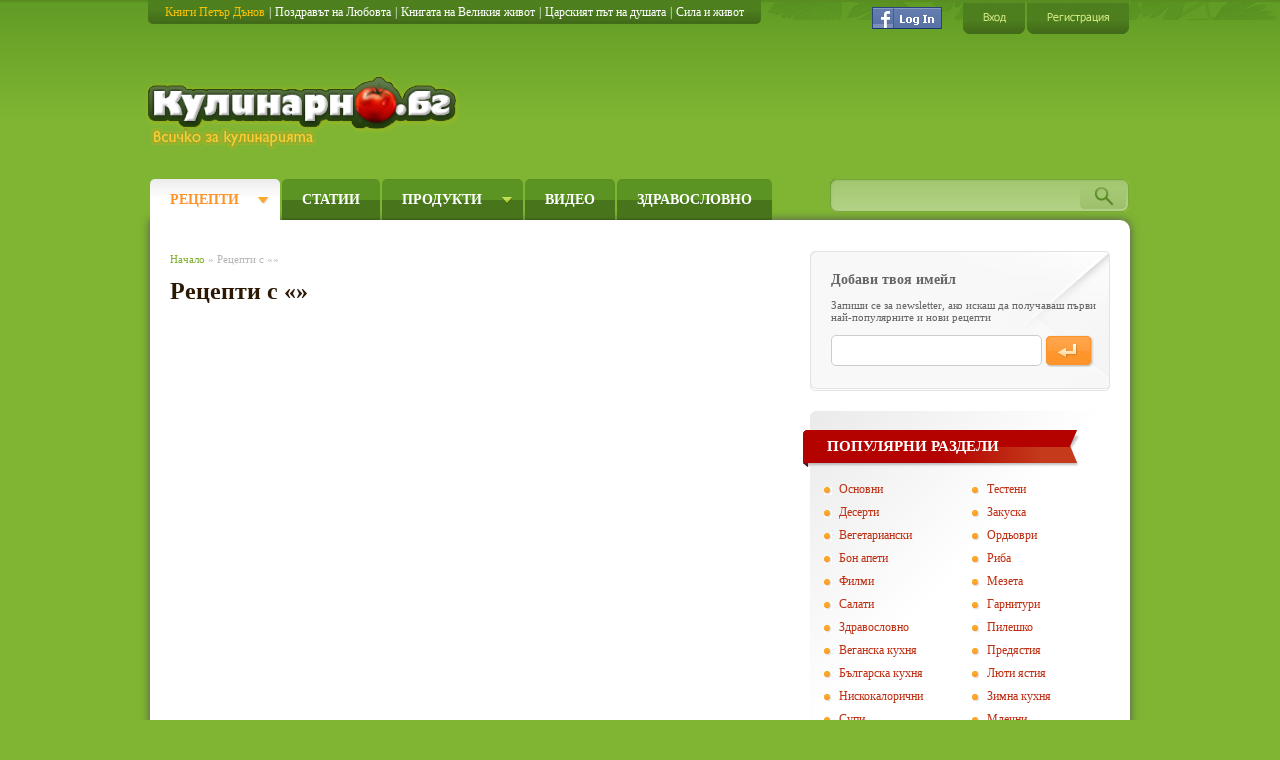

--- FILE ---
content_type: text/html; charset=utf-8
request_url: http://www.kulinarno.bg/tags/%EF%BF%BD%EF%BF%BD%EF%BF%BD%EF%BF%BD%EF%BF%BD%EF%BF%BD%EF%BF%BD%EF%BF%BD%EF%BF%BD%EF%BF%BD%EF%BF%BD%EF%BF%BD%EF%BF%BD%EF%BF%BD-%EF%BF%BD%EF%BF%BD%EF%BF%BD%EF%BF%BD-%EF%BF%BD%EF%BF%BD%EF%BF%BD%EF%BF%BD%EF%BF%BD%EF%BF%BD-%EF%BF%BD%EF%BF%BD%EF%BF%BD%EF%BF%BD%EF%BF%BD%EF%BF%BD
body_size: 11068
content:
<!DOCTYPE html>
<html xmlns:fb="http://ogp.me/ns/fb#" xml:lang="bg" lang="bg" itemscope itemtype="http://schema.org/Article">
<head>
  <meta http-equiv="content-type" content="text/html; charset=utf-8" />
<!-- Add the following three tags inside head -->
<meta itemprop="name" content="">
<meta property="og:type" content="website" />
<meta property="og:url" content="http://kulinarno.bg/tags/" />
<meta name="format-detection" content="telephone=no">
<meta itemprop="description" content="">
<meta property="og:title" content="" />
<meta property="og:description" content="" />
<meta property="og:image" content="http://kulinarno.bg/templates/bg/frontend/img/logo.jpg" />
<meta property="fb:admins" content="100002420663805" />
<meta name="keywords" content="" />
<meta name="description" content="" />
<title> - кулинарно.бг</title>
<link rel="stylesheet" href="/templates/bg/frontend/css/style.css?r=201g20d2dd07f" type="text/css" />
<link rel="stylesheet" href="/js/fancybox/jquery.fancybox-1.3.4.css?r=20120110 " type="text/css" />
<!--[if IE]><link type="text/css" rel="stylesheet" media="all" href="/templates/bg/frontend/css/style_ie.css" /><![endif]-->
<script type="text/javascript" src="/js/jquery-1.7.1.min.js"></script>
<script type="text/javascript" src="/templates/bg/frontend/js/popunder_adv.js"></script>
<link rel="stylesheet" href="/templates/bg/frontend/css/transition_ad.css" type="text/css"  />
<script type="text/javascript" src="/templates/bg/frontend/js/transition_ad.js"></script>


<!-- Google tag (gtag.js) -->
<script async src="https://www.googletagmanager.com/gtag/js?id=G-Y1KD1HXQK3"></script>
<script>
window.dataLayer = window.dataLayer || [];
function gtag(){dataLayer.push(arguments);}
gtag('js', new Date());
gtag('config', 'G-Y1KD1HXQK3');
</script>
<script>
  (function(a,b,c,d,e){var f=a+"Q";b[a]=b[a]||{};b[a][d]=b[a][d]||function(){
  (b[f]=b[f]||[]).push(arguments)};a=c.getElementsByTagName(e)[0];c=c.createElement(e);c.async=1;
  c.src="//static.reembed.com/data/scripts/g_2167_978cd793019de7827a23fdc09104b588.js";
  a.parentNode.insertBefore(c,a)})("reEmbed",window,document,"setupPlaylist","script");
</script>


</head>
<body style="background:#7fb532 url(/templates/bg/frontend/img/header_bg.jpg) repeat-x 0 0;">

<input type="hidden" id="adv_onclick_url" value=""/>



<div id="fb-root"></div>
<script>(function(d, s, id) {
  var js, fjs = d.getElementsByTagName(s)[0];
  if (d.getElementById(id)) return;
  js = d.createElement(s); js.id = id;
  js.src = "//connect.facebook.net/bg_BG/all.js#xfbml=1&appId=148283871959825";
  fjs.parentNode.insertBefore(js, fjs);
}(document, 'script', 'facebook-jssdk'));</script>
<script type="text/javascript">
  window.___gcfg = {lang: 'bg'};

  (function() {
    var po = document.createElement('script'); po.type = 'text/javascript'; po.async = true;
    po.src = 'https://apis.google.com/js/plusone.js';
    var s = document.getElementsByTagName('script')[0]; s.parentNode.insertBefore(po, s);
  })();
</script>


<div class="branding"><div class="branding_box"  style="text-align: center;  width: auto; ">
<script type='text/javascript'><!--//<![CDATA[
   var m3_u =
(location.protocol=='https:'?'https://www.cinefish.bg/openads/www/delivery/ajs.php':'http://www.cinefish.bg/openads/www/delivery/ajs.php');
   var m3_r = Math.floor(Math.random()*99999999999);
   if (!document.MAX_used) document.MAX_used = ',';
   document.write ("<scr"+"ipt type='text/javascript' src='"+m3_u);
   document.write ("?zoneid=64");
   document.write ('&amp;cb=' + m3_r);
   if (document.MAX_used != ',') document.write ("&amp;exclude=" +
document.MAX_used);
   document.write ("&amp;loc=" + escape(window.location));
   if (document.referrer) document.write ("&amp;referer=" +
escape(document.referrer));
   if (document.context) document.write ("&context=" + escape(document.context));
   if (document.mmm_fo) document.write ("&amp;mmm_fo=1");
   document.write ("'><\/scr"+"ipt>");
//]]>--></script><noscript><a
href='http://www.cinefish.bg/openads/www/delivery/ck.php?n=a159f2d7&amp;cb=INSERT_RANDOM_NUMBER_HERE'
target='_blank'><img
src='http://www.cinefish.bg/openads/www/delivery/avw.php?zoneid=64&amp;cb=INSERT_RANDOM_NUMBER_HERE&amp;n=a159f2d7'
border='0' alt='' /></a></noscript>
<!-- (c) 2000-2017 Gemius SA version 2.0 Impressions: campaign: Kaufland Weine&Kaese October-November 2017, placement: /18_kulinarno.bg/Wallpaper , creative: Wallpaper  -->
<IMG SRC="https://gdebg.hit.gemius.pl/_[TIMESTAMP]/redot.gif?id=p9BF.77o2bdnSIKZFEvG95ew.ImUKHAuxnFZjGe6WHr.U7/fastid=maqilhrmdjeziacymgjlthkknukp/stparam=qmqeooslui" />
</div>
</div>
<div class="all">


<a class="logo" href="/">Кулинарно.бг</a>
<div class="links_block">
<div class="links_item" style="background:">
<a href="https://bialobratstvo.bg/" style="0;color:#f6c004">Книги Петър Дънов</a>
</div>
<div class="links_item links_br">|</div>
<div class="links_item" style="background:">
<a href="https://bialobratstvo.bg/produkt/%d0%bc%d0%b8%d1%81%d0%bb%d0%b8-%d0%b7%d0%b0-%d0%b2%d1%81%d0%b5%d0%ba%d0%b8-%d0%b4%d0%b5%d0%bd-2025-2026/" style="0;color:">Поздравът на Любовта</a>
</div>
<div class="links_item links_br">|</div>
<div class="links_item" style="background:">
<a href="https://bialobratstvo.bg/produkt/%d0%ba%d0%bd%d0%b8%d0%b3%d0%b0%d1%82%d0%b0-%d0%bd%d0%b0-%d0%b2%d0%b5%d0%bb%d0%b8%d0%ba%d0%b8%d1%8f-%d0%b6%d0%b8%d0%b2%d0%be%d1%82/" style=";color:#ffffff">Книгата на Великия живот</a>
</div>
<div class="links_item links_br">|</div>
<div class="links_item" style="background:">
<a href="https://bialobratstvo.bg/produkt/%d1%86%d0%b0%d1%80%d1%81%d0%ba%d0%b8%d1%8f%d1%82-%d0%bf%d1%8a%d1%82-%d0%bd%d0%b0-%d0%b4%d1%83%d1%88%d0%b0%d1%82%d0%b0-%d1%81%d1%8a%d0%b1%d0%be%d1%80%d0%bd%d0%be-%d1%81%d0%bb%d0%be%d0%b2%d0%be-1935/" style="0;color:">Царският път на душата</a>
</div>
<div class="links_item links_br">|</div>
<div class="links_item" style="background:">
<a href="https://bialobratstvo.bg/product-category/slovo/%d0%bd%d0%b5%d0%b4%d0%b5%d0%bb%d0%bd%d0%b8-%d0%b1%d0%b5%d1%81%d0%b5%d0%b4%d0%b8/" style="0;color:#ffffff">Сила и живот</a>
</div>
<div class="clear"></div>
</div>
<div class="login_box">
<div class="fblogin" onclick="do_login();"></div>
<div class="login" href="#login_form">Вход</div>
<div class="register" href="#register_form">Регистрация</div>
</div>


<div class="wrap" style="margin-top:178px;z-index:3;">
<div class="menu">
<div class="menu_item pulldown menu_active">
<a href="/нови-рецепти/">Рецепти</a>
<div class="submenu hidden wide">
<ul>
<li><a href="http://kulinarno.bg/%D0%BA%D0%B0%D1%82%D0%B5%D0%B3%D0%BE%D1%80%D0%B8/%D0%97%D0%B0%D0%BA%D1%83%D1%81%D0%BA%D0%B0/" title="Закуска">Закуска</a></li>
<li><a href="/категори/%D0%A1%D1%83%D0%BF%D0%B8/" title="Супи">Супи</a></li>
<li><a href="/категори/%D0%94%D0%B5%D1%81%D0%B5%D1%80%D1%82%D0%B8/" title="Десерти">Десерти</a></li>
<li><a href="/категори/%D0%9C%D0%B5%D1%81%D0%BE/" title="Месо">Месо</a></li>
<li><a href="http://kulinarno.bg/%D0%BA%D0%B0%D1%82%D0%B5%D0%B3%D0%BE%D1%80%D0%B8/%D0%A1%D0%B2%D0%B8%D0%BD%D1%81%D0%BA%D0%BE/" title="Свинско">Свинско</a></li>
<li><a href="/категори/%D0%9F%D0%B8%D0%BB%D0%B5%D1%88%D0%BA%D0%BE/" title="Пилешко">Пилешко</a></li>
<li><a href="http://kulinarno.bg/%D0%BA%D0%B0%D1%82%D0%B5%D0%B3%D0%BE%D1%80%D0%B8/%D0%A2%D0%B5%D0%BB%D0%B5%D1%88%D0%BA%D0%BE/" title="Телешко">Телешко</a></li>
<li><a href="/категори/%D0%A0%D0%B8%D0%B1%D0%B0/" title="Риба">Риба</a></li>
<li><a href="http://www.kulinarno.bg/%D0%BA%D0%B0%D1%82%D0%B5%D0%B3%D0%BE%D1%80%D0%B8/%D0%91%D0%BE%D0%BD%20%D0%B0%D0%BF%D0%B5%D1%82%D0%B8/" title="Бон апети - предаване">Бон апети - предаване</a></li>
<li><a href="/категори/%D0%A0%D0%B8%D0%B1%D0%B0+%D1%81%D1%8C%D0%BE%D0%BC%D0%B3%D0%B0/" title="Сьомга">Сьомга</a></li>
</ul><ul><li><a href="/категори/%D0%A1%D0%B0%D0%BB%D0%B0%D1%82%D0%B8/" title="Салати">Салати</a></li>
<li><a href="http://kulinarno.bg/%D0%BA%D0%B0%D1%82%D0%B5%D0%B3%D0%BE%D1%80%D0%B8/%D0%A2%D0%BE%D1%80%D1%82%D0%B8/" title="Торти">Торти</a></li>
<li><a href="" title="Хляб">Хляб</a></li>
<li><a href="/категори/%D0%9F%D0%B8%D1%86%D0%B0/" title="Пица">Пица</a></li>
<li><a href="/категори/%D0%92%D0%B5%D0%B3e%D1%82%D0%B0%D1%80%D0%B8%D0%B0%D0%BD%D1%81%D0%BA%D0%B8/" title="Вегeтариански">Вегeтариански</a></li>
<li><a href="http://kulinarno.bg/%D0%BA%D0%B0%D1%82%D0%B5%D0%B3%D0%BE%D1%80%D0%B8/%D0%A1%D0%B0%D0%BD%D0%B4%D0%B2%D0%B8%D1%87%D0%B8/" title="Сандвичи">Сандвичи</a></li>
<li><a href="http://kulinarno.bg/search/?q=1&type=level" title="Лесни">Лесни</a></li>
<li><a href="/категори/%D0%9B%D1%8E%D1%82%D0%B8+%D1%8F%D1%81%D1%82%D0%B8%D1%8F/" title="Пикантни">Пикантни</a></li>
<li><a href="/категори/%D0%9D%D0%B0%D0%BF%D0%B8%D1%82%D0%BA%D0%B8/" title="Напитки">Напитки</a></li>
<li><a href="http://kulinarno.bg/%D0%BA%D0%B0%D1%82%D0%B5%D0%B3%D0%BE%D1%80%D0%B8/%D0%91%D1%8A%D0%BB%D0%B3%D0%B0%D1%80%D1%81%D0%BA%D0%B0%20%D0%BA%D1%83%D1%85%D0%BD%D1%8F/" title="Българска кухня">Българска кухня</a></li>
</ul>
<div class="menu_box" v1>
<a href="/recepta/солена-торта-с-моцарела-бекон-и-пушено-сирене-16856" title="Солена торта с моцарела, бекон и пушено сирене"><img src="/images/recipes/medium2/16856-medium2-1659015718.jpg" alt="" /></a>
<strong><a href="/recepta/солена-торта-с-моцарела-бекон-и-пушено-сирене-16856" title="Солена торта с моцарела, бекон и пушено сирене">Солена торта с моцарела, бекон и пушено сирене</a></strong>
<div class="menu_text"><p><span style="font-size: small;">Вълча баница с бекон и кашкавал, моцарела и пушено срене, кисели краставички, масло и барбекю сос. Изглежда като торта, наяжда като пица и е много по-вкусна и от двете.</span></p></div>
</div>
<div class="clear"></div>
</div>
</div>
<div class="menu_item  ">
<a href="/novini/">Статии</a>

</div>
<div class="menu_item pulldown ">
<a href="/produkt/">Продукти</a>
<div class="submenu hidden wide">
<ul>
<li><a href="http://kulinarno.bg/%D0%BA%D0%B0%D1%82%D0%B5%D0%B3%D0%BE%D1%80%D0%B8/%D0%9F%D0%BE%D0%B4%D0%BF%D1%80%D0%B0%D0%B2%D0%BA%D0%B8/" title="Подправки">Подправки</a></li>
<li><a href="http://kulinarno.bg/%D0%BA%D0%B0%D1%82%D0%B5%D0%B3%D0%BE%D1%80%D0%B8/%D0%9C%D0%B5%D1%81%D0%BE/" title="Месо">Месо</a></li>
<li><a href="http://kulinarno.bg/%D0%BA%D0%B0%D1%82%D0%B5%D0%B3%D0%BE%D1%80%D0%B8/%D0%92%D0%B0%D1%80%D0%B8%D0%B2%D0%B0/" title="Варива">Варива</a></li>
<li><a href="http://kulinarno.bg/%D0%BA%D0%B0%D1%82%D0%B5%D0%B3%D0%BE%D1%80%D0%B8/%D0%A1%D0%BE%D1%81%D0%BE%D0%B2%D0%B5/" title="Сосове">Сосове</a></li>
<li><a href="http://kulinarno.bg/%D0%BA%D0%B0%D1%82%D0%B5%D0%B3%D0%BE%D1%80%D0%B8/%D0%9D%D0%B0%D0%BF%D0%B8%D1%82%D0%BA%D0%B8/" title="Напитки">Напитки</a></li>
<li><a href="http://kulinarno.bg/%D0%BA%D0%B0%D1%82%D0%B5%D0%B3%D0%BE%D1%80%D0%B8/%D0%AF%D0%B4%D0%BA%D0%B8/" title="Ядки">Ядки</a></li>
<li><a href="http://kulinarno.bg/%D0%BA%D0%B0%D1%82%D0%B5%D0%B3%D0%BE%D1%80%D0%B8/%D0%9F%D0%BB%D0%BE%D0%B4%D0%BE%D0%B2%D0%B5/" title="Плодове">Плодове</a></li>
<li><a href="http://kulinarno.bg/%D0%BA%D0%B0%D1%82%D0%B5%D0%B3%D0%BE%D1%80%D0%B8/%D0%9C%D0%BB%D0%B5%D1%87%D0%BD%D0%B8/" title="Млечни">Млечни</a></li>
<li><a href="http://kulinarno.bg/%D0%BA%D0%B0%D1%82%D0%B5%D0%B3%D0%BE%D1%80%D0%B8/%D0%97%D0%B5%D0%BB%D0%B5%D0%BD%D1%87%D1%83%D1%86%D0%B8/" title="Зеленчуци">Зеленчуци</a></li>
<li><a href="http://kulinarno.bg/%D0%BA%D0%B0%D1%82%D0%B5%D0%B3%D0%BE%D1%80%D0%B8/%D0%A2%D0%B5%D1%81%D1%82%D0%B5%D0%BD%D0%B8/" title="Тестени">Тестени</a></li>
</ul><ul><li><a href="http://kulinarno.bg/%D0%BA%D0%B0%D1%82%D0%B5%D0%B3%D0%BE%D1%80%D0%B8/%D0%91%D0%B8%D0%BB%D0%BA%D0%B8/" title="Билки">Билки</a></li>
<li><a href="http://kulinarno.bg/%D0%BA%D0%B0%D1%82%D0%B5%D0%B3%D0%BE%D1%80%D0%B8/%D0%A0%D0%B8%D0%B1%D0%B0/" title="Риба">Риба</a></li>
<li><a href="http://kulinarno.bg/%D0%BA%D0%B0%D1%82%D0%B5%D0%B3%D0%BE%D1%80%D0%B8/%D0%9C%D0%B0%D1%81%D0%BB%D0%B0/" title="Масла">Масла</a></li>
<li><a href="http://kulinarno.bg/produkt/%D0%B3%D1%8A%D0%B1%D0%B8-1245" title="Гъби">Гъби</a></li>
<li><a href="http://kulinarno.bg/produkt/%D0%BE%D1%80%D0%B8%D0%B7-1443" title="Ориз">Ориз</a></li>
<li><a href="http://kulinarno.bg/produkt/%D0%BA%D0%B0%D1%80%D1%82%D0%BE%D1%84%D0%B8-1310" title="Картофи">Картофи</a></li>
<li><a href="http://kulinarno.bg/produkt/%D1%82%D0%B8%D0%BA%D0%B2%D0%B0-1598" title="Тиква">Тиква</a></li>
<li><a href="http://kulinarno.bg/produkt/%D1%86%D0%B2%D0%B5%D0%BA%D0%BB%D0%BE-1634" title="Цвекло">Цвекло</a></li>
<li><a href="http://kulinarno.bg/produkt/%D1%8F%D0%B9%D1%86%D0%B5-1677" title="Яйца">Яйца</a></li>
<li><a href="http://kulinarno.bg/produkt/%D0%B7%D0%B5%D0%BB%D0%B5-1280" title="Зеле">Зеле</a></li>
</ul>
<div class="menu_box" v3>
<a href="/recepta/солена-торта-с-моцарела-бекон-и-пушено-сирене-12118" title="Печена ципура с билки"><img src="/images/recipes/medium2/12118-medium2-1502287550.jpg" alt="" /></a>
<strong><a href="/recepta/печена-ципура-с-билки-12118" title="Печена ципура с билки">Печена ципура с билки</a></strong>
<div class="menu_text"><p><span style="font-size: small;">Здравословна ципура във фолио със зехтин и подправки.</span></p></div>
</div>
<div class="clear"></div>
</div>
</div>
<div class="menu_item ">
<a href="/video/">Видео</a>
</div>
<div class="menu_item ">
<a href="/категори/здравословно/">Здравословно</a>
</div>
</div>
<div class="search_box">
<form action="/search/" method="GET">
<input type="text" class="search_input" name="q" value="" />
<div class="search_button"></div>
</form>
</div>

<div class="clear"></div>
</div>
<div class="wrap shaded">
<div class="b1">
<div class="b0">

</div>
<div class="b2">
<script type='text/javascript'><!--//<![CDATA[
   var m3_u = (location.protocol=='https:'?'https://www.cinefish.bg/openads/www/delivery/ajs.php':'http://www.cinefish.bg/openads/www/delivery/ajs.php');
   var m3_r = Math.floor(Math.random()*99999999999);
   if (!document.MAX_used) document.MAX_used = ',';
   document.write ("<scr"+"ipt type='text/javascript' src='"+m3_u);
   document.write ("?zoneid=63");
   document.write ('&amp;cb=' + m3_r);
   if (document.MAX_used != ',') document.write ("&amp;exclude=" + document.MAX_used);
   document.write ("&amp;loc=" + escape(window.location));
   if (document.referrer) document.write ("&amp;referer=" + escape(document.referrer));
   if (document.context) document.write ("&context=" + escape(document.context));
   if (document.mmm_fo) document.write ("&amp;mmm_fo=1");
   document.write ("'><\/scr"+"ipt>");
//]]>--></script>
</div>
</div>
<div class="clear"></div>
<div class="main_col">
<div class="breadcrumbs">
<a href="/">Начало</a>
&raquo; Рецепти с &laquo;&raquo;
</div>
<h1>Рецепти с &laquo;&raquo;</h1>




<!--0.0203-->

</div>
<div class="right_col">

    <div class="newsletter">
	<form action="/newsletter/" method="GET">
	    <h3>Добави твоя имейл</h3>
	    <p>Запиши се за newsletter, ако искаш да получаваш първи най-популярните и нови рецепти</p>
	    <input class="newsletter_email" type="text" name="e" value="" />
	    <input class="newsletter_submit" type="submit" value="Subscribe" />
	</form>
    </div>
    
	<script type="text/javascript">
	$('.newsletter_submit').click(function(){
		$('.newsletter').animate({'opacity':0});
		$.get('/newsletter/?'+$('.newsletter form').serialize(),function(data){
			if (data==1) {
				//exists
				$('.newsletter').html('<p>This email already subscribed.</p>')
			}
			if (data==99) {
				//added
				$('.newsletter').html('<p>We send activation to your email.</p>')
			}
			$('.newsletter form .newsletter_email').val('');
			$('.newsletter').animate({'opacity':1});
		})
		return false;
	})
	</script>
    

<div class="right_ad ">
	</div>




<script >

	FB.getLoginStatus(function (response) {

	  if (response.authResponse)
	  {
		window.auth_status = true;
		window.authResponse = response.authResponse;
		
		// logged in and connected user, someone you know
		  var user_id = response.authResponse.userID;
		  var page_id = "143209582473986";
		  var fql_query = "SELECT uid FROM page_fan WHERE page_id = "+page_id+"and uid="+user_id;
		  var the_query = FB.Data.query(fql_query);

		  the_query.wait(function(rows) {

			  if (rows.length == 1 && rows[0].uid == user_id) {
				//user likes the page
				document.getElementById('fb_float').style.display='none';
			  } else {
				// user doesn't like our page yet                             
				document.getElementById('fb_float').style.display='block';
			  }
		  });
		
	  } else {
		window.auth_status = false;
	  }
	  //do_login();
	});
</script>

<div class="fb_float" id="fb_float" style="display:none;">
    <div class="fb_head">
	<div class="fb_head2"></div>
	<div class="fb_close" onclick="$('.fb_float').remove();"></div>
    </div>
    <div class="fb_content">
	<div class="helper"></div>
	<div class="fb-like-box" data-href="https://www.facebook.com/pages/%D0%9A%D1%83%D0%BB%D0%B8%D0%BD%D0%B0%D1%80%D0%BD%D0%BE%D0%B1%D0%B3/143209582473986" data-width="292" data-show-faces="true" data-stream="false" data-header="false"></div>
    </div>
</div>



	
	<div class="right_ad ">
					
				<script type='text/javascript'><!--//<![CDATA[
				var m3_u = (location.protocol=='https:'?'https://www.cinefish.bg/openads/www/delivery/ajs.php':'http://www.cinefish.bg/openads/www/delivery/ajs.php');
				var m3_r = Math.floor(Math.random()*99999999999);
				if (!document.MAX_used) document.MAX_used = ',';
				document.write ("<scr"+"ipt type='text/javascript' src='"+m3_u);
				document.write ("?zoneid=61");
				document.write ('&amp;cb=' + m3_r);
				if (document.MAX_used != ',') document.write ("&amp;exclude=" + document.MAX_used);
				document.write ("&amp;loc=" + escape(window.location));
				if (document.referrer) document.write ("&amp;referer=" + escape(document.referrer));
				if (document.context) document.write ("&context=" + escape(document.context));
				if (document.mmm_fo) document.write ("&amp;mmm_fo=1");
				document.write ("'><\/scr"+"ipt>");
				//]]>--></script><noscript><a href='http://www.cinefish.bg/openads/www/delivery/ck.php?n=a47c18f1&amp;cb=215324653245' target='_blank'><img src='http://www.cinefish.bg/openads/www/delivery/avw.php?zoneid=61&amp;cb=23453245&amp;n=a47c18f1' border='0' alt='' /></a></noscript>
			
			</div>
	
    <div class="popular_categories box">
	<h3>ПОПУЛЯРНИ РАЗДЕЛИ</h3>
	<ul>
	    		<li class=""><a href="/категори/%D0%9E%D1%81%D0%BD%D0%BE%D0%B2%D0%BD%D0%B8/" title="Основни">Основни</a></li>
	    		<li class="even"><a href="/категори/%D0%A2%D0%B5%D1%81%D1%82%D0%B5%D0%BD%D0%B8/" title="Тестени">Тестени</a></li>
	    		<li class=""><a href="/категори/%D0%94%D0%B5%D1%81%D0%B5%D1%80%D1%82%D0%B8/" title="Десерти">Десерти</a></li>
	    		<li class="even"><a href="/категори/%D0%97%D0%B0%D0%BA%D1%83%D1%81%D0%BA%D0%B0/" title="Закуска">Закуска</a></li>
	    		<li class=""><a href="/категори/%D0%92%D0%B5%D0%B3e%D1%82%D0%B0%D1%80%D0%B8%D0%B0%D0%BD%D1%81%D0%BA%D0%B8/" title="Вегeтариански">Вегeтариански</a></li>
	    		<li class="even"><a href="/категори/%D0%9E%D1%80%D0%B4%D1%8C%D0%BE%D0%B2%D1%80%D0%B8/" title="Ордьоври">Ордьоври</a></li>
	    		<li class=""><a href="/категори/%D0%91%D0%BE%D0%BD%20%D0%B0%D0%BF%D0%B5%D1%82%D0%B8/" title="Бон апети">Бон апети</a></li>
	    		<li class="even"><a href="/категори/%D0%A0%D0%B8%D0%B1%D0%B0/" title="Риба">Риба</a></li>
	    		<li class=""><a href="/категори/%D0%A4%D0%B8%D0%BB%D0%BC%D0%B8/" title="Филми">Филми</a></li>
	    		<li class="even"><a href="/категори/%D0%9C%D0%B5%D0%B7%D0%B5%D1%82%D0%B0/" title="Мезета">Мезета</a></li>
	    		<li class=""><a href="/категори/%D0%A1%D0%B0%D0%BB%D0%B0%D1%82%D0%B8/" title="Салати">Салати</a></li>
	    		<li class="even"><a href="/категори/%D0%93%D0%B0%D1%80%D0%BD%D0%B8%D1%82%D1%83%D1%80%D0%B8/" title="Гарнитури">Гарнитури</a></li>
	    		<li class=""><a href="/категори/%D0%97%D0%B4%D1%80%D0%B0%D0%B2%D0%BE%D1%81%D0%BB%D0%BE%D0%B2%D0%BD%D0%BE/" title="Здравословно">Здравословно</a></li>
	    		<li class="even"><a href="/категори/%D0%9F%D0%B8%D0%BB%D0%B5%D1%88%D0%BA%D0%BE/" title="Пилешко">Пилешко</a></li>
	    		<li class=""><a href="/категори/%D0%92%D0%B5%D0%B3%D0%B0%D0%BD%D1%81%D0%BA%D0%B0%20%D0%BA%D1%83%D1%85%D0%BD%D1%8F/" title="Веганска кухня">Веганска кухня</a></li>
	    		<li class="even"><a href="/категори/%D0%9F%D1%80%D0%B5%D0%B4%D1%8F%D1%81%D1%82%D0%B8%D1%8F/" title="Предястия">Предястия</a></li>
	    		<li class=""><a href="/категори/%D0%91%D1%8A%D0%BB%D0%B3%D0%B0%D1%80%D1%81%D0%BA%D0%B0%20%D0%BA%D1%83%D1%85%D0%BD%D1%8F/" title="Българска кухня">Българска кухня</a></li>
	    		<li class="even"><a href="/категори/%D0%9B%D1%8E%D1%82%D0%B8%20%D1%8F%D1%81%D1%82%D0%B8%D1%8F/" title="Люти ястия">Люти ястия</a></li>
	    		<li class=""><a href="/категори/%D0%9D%D0%B8%D1%81%D0%BA%D0%BE%D0%BA%D0%B0%D0%BB%D0%BE%D1%80%D0%B8%D1%87%D0%BD%D0%B8/" title="Нискокалорични">Нискокалорични</a></li>
	    		<li class="even"><a href="/категори/%D0%97%D0%B8%D0%BC%D0%BD%D0%B0%20%D0%BA%D1%83%D1%85%D0%BD%D1%8F/" title="Зимна кухня">Зимна кухня</a></li>
	    		<li class=""><a href="/категори/%D0%A1%D1%83%D0%BF%D0%B8/" title="Супи">Супи</a></li>
	    		<li class="even"><a href="/категори/%D0%9C%D0%BB%D0%B5%D1%87%D0%BD%D0%B8/" title="Млечни">Млечни</a></li>
	    		<li class=""><a href="/категори/%D0%A2%D0%B5%D0%BB%D0%B5%D1%88%D0%BA%D0%BE/" title="Телешко">Телешко</a></li>
	    		<li class="even"><a href="/категори/%D0%A1%D0%B8%D1%80%D0%B5%D0%BD%D0%B0/" title="Сирена">Сирена</a></li>
	    		<li class=""><a href="/категори/%D0%98%D1%82%D0%B0%D0%BB%D0%B8%D0%B0%D0%BD%D1%81%D0%BA%D0%B0%20%D0%BA%D1%83%D1%85%D0%BD%D1%8F/" title="Италианска кухня">Италианска кухня</a></li>
	    		<li class="even"><a href="/категори/%D0%97%D0%B4%D1%80%D0%B0%D0%B2%D0%B5%D1%82%D0%BE%20%D0%B8%20%D1%85%D1%80%D0%B0%D0%BD%D0%B0%D1%82%D0%B0/" title="Здравето и храната">Здравето и храната</a></li>
	    		<li class=""><a href="/категори/%D0%9A%D0%B8%D1%82%D0%B0%D0%B9%D1%81%D0%BA%D0%B0%20%D0%BA%D1%83%D1%85%D0%BD%D1%8F/" title="Китайска кухня">Китайска кухня</a></li>
	    		<li class="even"><a href="/категори/%D0%9A%D1%83%D0%BB%D0%B8%D0%BD%D0%B0%D1%80%D0%BD%D0%B8%20%D1%82%D1%80%D0%B8%D0%BA%D0%BE%D0%B2%D0%B5/" title="Кулинарни трикове">Кулинарни трикове</a></li>
	    		<li class=""><a href="/категори/%D0%9D%D0%B0%D0%BF%D0%B8%D1%82%D0%BA%D0%B8/" title="Напитки">Напитки</a></li>
	    		<li class="even"><a href="/категори/%D0%9B%D1%8F%D1%82%D0%BD%D0%B0%20%D0%BA%D1%83%D1%85%D0%BD%D1%8F/" title="Лятна кухня">Лятна кухня</a></li>
	    		<li class=""><a href="/категори/%D0%94%D0%B5%D0%BA%D0%BE%D1%80%D0%B0%D1%86%D0%B8%D1%8F/" title="Декорация">Декорация</a></li>
	    		<li class="even"><a href="/категори/%D0%A1%D0%B0%D0%BD%D0%B4%D0%B2%D0%B8%D1%87%D0%B8/" title="Сандвичи">Сандвичи</a></li>
	    		<li class=""><a href="/категори/%D0%A2%D0%BE%D1%80%D1%82%D0%B8/" title="Торти">Торти</a></li>
	    		<li class="even"><a href="/категори/%D0%AF%D0%BF%D0%BE%D0%BD%D1%81%D0%BA%D0%B0%20%D0%BA%D1%83%D1%85%D0%BD%D1%8F/" title="Японска кухня">Японска кухня</a></li>
	    		<li class=""><a href="/категори/%D0%A0%D1%83%D1%81%D0%BA%D0%B0%20%D0%BA%D1%83%D1%85%D0%BD%D1%8F/" title="Руска кухня">Руска кухня</a></li>
	    		<li class="even"><a href="/категори/%D0%A0%D0%B8%D0%B1%D0%B0%20%D1%81%D1%8C%D0%BE%D0%BC%D0%B3%D0%B0/" title="Риба сьомга">Риба сьомга</a></li>
	    		<li class=""><a href="/категори/%D0%98%D0%BD%D0%B4%D0%B8%D0%B9%D1%81%D0%BA%D0%B0%20%D0%BA%D1%83%D1%85%D0%BD%D1%8F/" title="Индийска кухня">Индийска кухня</a></li>
	    		<li class="even"><a href="/категори/%D0%9D%D0%B8%D0%BA%D1%83%D0%BB%D0%B4%D0%B5%D0%BD/" title="Никулден">Никулден</a></li>
	    		<li class=""><a href="/категори/%D0%94%D0%B8%D0%B5%D1%82%D0%B8/" title="Диети">Диети</a></li>
	    		<li class="even"><a href="/категори/%D0%95%D1%81%D0%B5%D0%BD%D0%BD%D0%B0%20%D0%BA%D1%83%D1%85%D0%BD%D1%8F/" title="Есенна кухня">Есенна кухня</a></li>
	    		<li class=""><a href="/категори/%D0%90%D0%B3%D0%BD%D0%B5%D1%88%D0%BA%D0%BE/" title="Агнешко">Агнешко</a></li>
	    		<li class="even"><a href="/категори/%D0%9F%D0%B8%D1%86%D0%B0/" title="Пица">Пица</a></li>
	    		<li class=""><a href="/категори/%D0%A4%D1%80%D0%B5%D0%BD%D1%81%D0%BA%D0%B0%20%D0%BA%D1%83%D1%85%D0%BD%D1%8F/" title="Френска кухня">Френска кухня</a></li>
	    		<li class="even"><a href="/категори/%D0%9C%D0%B5%D0%BA%D1%81%D0%B8%D0%BA%D0%B0%D0%BD%D1%81%D0%BA%D0%B0%20%D0%BA%D1%83%D1%85%D0%BD%D1%8F/" title="Мексиканска кухня">Мексиканска кухня</a></li>
	    		<li class=""><a href="/категори/%D0%90%D0%BC%D0%B5%D1%80%D0%B8%D0%BA%D0%B0%D0%BD%D1%81%D0%BA%D0%B0%20%D0%BA%D1%83%D1%85%D0%BD%D1%8F/" title="Американска кухня">Американска кухня</a></li>
	    		<li class="even"><a href="/категори/%D0%93%D1%80%D1%8A%D1%86%D0%BA%D0%B0%20%D0%BA%D1%83%D1%85%D0%BD%D1%8F/" title="Гръцка кухня">Гръцка кухня</a></li>
	    		<li class=""><a href="/категори/%D0%9F%D1%80%D0%BE%D0%BB%D0%B5%D1%82%D0%BD%D0%B0%20%D0%BA%D1%83%D1%85%D0%BD%D1%8F/" title="Пролетна кухня">Пролетна кухня</a></li>
	    		<li class="even"><a href="/категори/%D0%9F%D1%83%D0%B5%D1%88%D0%BA%D0%BE/" title="Пуешко">Пуешко</a></li>
	    		<li class=""><a href="/категори/%D0%98%D1%81%D0%BF%D0%B0%D0%BD%D1%81%D0%BA%D0%B0%20%D0%BA%D1%83%D1%85%D0%BD%D1%8F/" title="Испанска кухня">Испанска кухня</a></li>
	    		<li class="even"><a href="/категори/%D0%A2%D1%83%D1%80%D1%81%D0%BA%D0%B0%20%D0%BA%D1%83%D1%85%D0%BD%D1%8F/" title="Турска кухня">Турска кухня</a></li>
	    		<li class=""><a href="/категори/%D0%9F%D0%B0%D1%82%D0%B5%D1%88%D0%BA%D0%BE/" title="Патешко">Патешко</a></li>
	    		<li class="even"><a href="/категори/%D0%9A%D0%BE%D1%80%D0%B5%D0%B9%D1%81%D0%BA%D0%B0%20%D0%BA%D1%83%D1%85%D0%BD%D1%8F/" title="Корейска кухня">Корейска кухня</a></li>
	    		<li class=""><a href="/категори/%D0%A2%D0%B0%D0%B9%D0%BB%D0%B0%D0%BD%D0%B4%D1%81%D0%BA%D0%B0%20%D0%BA%D1%83%D1%85%D0%BD%D1%8F/" title="Тайландска кухня">Тайландска кухня</a></li>
	    		<li class="even"><a href="/категори/%D0%A7%D0%B5%D1%80%D0%B5%D1%88%D0%BA%D0%B0%D1%82%D0%B0%20%D0%BD%D0%B0%20%D1%82%D0%BE%D1%80%D1%82%D0%B0%D1%82%D0%B0%20-%20%D1%81%D0%B5%D0%B7%D0%BE%D0%BD%208/" title="Черешката на тортата - сезон 8">Черешката на тортата - сезон 8</a></li>
	    		<li class=""><a href="/категори/%D0%9D%D0%B5%D0%BC%D1%81%D0%BA%D0%B0%20%D0%BA%D1%83%D1%85%D0%BD%D1%8F/" title="Немска кухня">Немска кухня</a></li>
	    		<li class="even"><a href="/категори/%D0%90%D0%BD%D0%B3%D0%BB%D0%B8%D0%B9%D1%81%D0%BA%D0%B0%20%D0%BA%D1%83%D1%85%D0%BD%D1%8F/" title="Английска кухня">Английска кухня</a></li>
	    		<li class=""><a href="/категори/%D0%9C%D0%B0%D1%80%D0%BE%D0%BA%D0%B0%D0%BD%D1%81%D0%BA%D0%B0%20%D0%BA%D1%83%D1%85%D0%BD%D1%8F/" title="Мароканска кухня">Мароканска кухня</a></li>
	    		<li class="even"><a href="/категори/%D0%A7%D0%B5%D1%80%D0%B5%D1%88%D0%BA%D0%B0%D1%82%D0%B0%20%D0%BD%D0%B0%20%D1%82%D0%BE%D1%80%D1%82%D0%B0%D1%82%D0%B0%20-%20%D1%81%D0%B5%D0%B7%D0%BE%D0%BD%207/" title="Черешката на тортата - сезон 7">Черешката на тортата - сезон 7</a></li>
	    		<li class=""><a href="/категори/%D0%A4%D0%B8%D0%BB%D0%B8%D0%BF%D0%B8%D0%BD%D1%81%D0%BA%D0%B0%20%D0%BA%D1%83%D1%85%D0%BD%D1%8F/" title="Филипинска кухня">Филипинска кухня</a></li>
	    		<li class="even"><a href="/категори/%D0%94%D0%B8%D0%B0%D0%B1%D0%B5%D1%82%D0%B8%D1%86%D0%B8/" title="Диабетици">Диабетици</a></li>
	    		<li class=""><a href="/категори/%D0%98%D0%BD%D0%B4%D0%BE%D0%BD%D0%B5%D0%B7%D0%B8%D0%B9%D1%81%D0%BA%D0%B0%20%D0%BA%D1%83%D1%85%D0%BD%D1%8F/" title="Индонезийска кухня">Индонезийска кухня</a></li>
	    		<li class="even"><a href="/категори/%D1%85%D1%80%D0%B0%D0%BD%D0%B5%D0%BD%D0%B5%20%D0%BD%D0%B0%20%D0%B6%D0%B8%D0%B2%D0%BE%D1%82%D0%BD%D0%B8/" title="хранене на животни">хранене на животни</a></li>
	    		<li class=""><a href="/категори/%D0%A3%D0%BD%D0%B3%D0%B0%D1%80%D1%81%D0%BA%D0%B0%20%D0%BA%D1%83%D1%85%D0%BD%D1%8F/" title="Унгарска кухня">Унгарска кухня</a></li>
	    		<li class="even"><a href="/категори/%D0%92%D0%B8%D0%BD%D0%BE%D1%82%D0%BE%20%D0%BD%D0%B0%20%D0%91%D1%8A%D0%BB%D0%B3%D0%B0%D1%80%D0%B8%D1%8F/" title="Виното на България">Виното на България</a></li>
	    		<li class=""><a href="/категори/%D0%9C%D0%B0%D0%BB%D0%B0%D0%B9%D0%B7%D0%B8%D0%B9%D1%81%D0%BA%D0%B0%20%D0%BA%D1%83%D1%85%D0%BD%D1%8F/" title="Малайзийска кухня">Малайзийска кухня</a></li>
	    		<li class="even"><a href="/категори/%D0%A4%D0%B8%D0%BD%D0%BB%D0%B0%D0%BD%D0%B4%D1%81%D0%BA%D0%B0%20%D0%BA%D1%83%D1%85%D0%BD%D1%8F/" title="Финландска кухня">Финландска кухня</a></li>
	    	</ul>
	<div class="clear"></div>
    </div>
    <div class="new_articles box ">
		    <h3>НОВИ СТАТИИ</h3>
	    <a href="/novini/" class="show_all">виж всички »</a>
	    		<div class="new_item">
		    <div class="new_img">
			<a href="/novini/търсим-новата-марка-кажи-сирене-балканско-сирене--по-маршрута-на-сиренето-2093" title="По Маршрута на сиренето на територията на МИГ „Балчик – Генерал Тошево“ ">
			    <img src="/images/articles/small/2093-small-1676624279.jpg" alt="" />
			</a>
		    </div>
		    <div class="new_name">
			<strong><a href="/novini/търсим-новата-марка-кажи-сирене-балканско-сирене--по-маршрута-на-сиренето-2093" title="По Маршрута на сиренето на територията на МИГ „Балчик – Генерал Тошево“ ">По Маршрута на сиренето на територията на МИГ „Балчик – Генерал Тошево“ </a></strong>
			<div class="date">
			    17 Feb &nbsp;&nbsp;|&nbsp;&nbsp;<a href="/категори/%D0%9A%D1%83%D0%BB%D0%B8%D0%BD%D0%B0%D1%80%D0%BD%D0%B8%20%D0%BD%D0%BE%D0%B2%D0%B8%D0%BD%D0%B8/">Кулинарни новини</a>
			</div>
		    </div>
		    <div class="clear"></div>
		</div>
	    		<div class="new_item">
		    <div class="new_img">
			<a href="/novini/марката-кажи-сирене-балканско-сирене--завладя-българия-2092" title="Марката „Кажи сирене! Балканско сирене“ завладя България">
			    <img src="/images/articles/small/2092-small-1676542942.jpg" alt="" />
			</a>
		    </div>
		    <div class="new_name">
			<strong><a href="/novini/марката-кажи-сирене-балканско-сирене--завладя-българия-2092" title="Марката „Кажи сирене! Балканско сирене“ завладя България">Марката „Кажи сирене! Балканско сирене“ завладя България</a></strong>
			<div class="date">
			    16 Feb &nbsp;&nbsp;|&nbsp;&nbsp;<a href="/категори/%D0%9A%D1%83%D0%BB%D0%B8%D0%BD%D0%B0%D1%80%D0%BD%D0%B8%20%D0%BD%D0%BE%D0%B2%D0%B8%D0%BD%D0%B8/">Кулинарни новини</a>
			</div>
		    </div>
		    <div class="clear"></div>
		</div>
	    		<div class="new_item">
		    <div class="new_img">
			<a href="/novini/любопитни-факти-за-пуканките-2091" title="Любопитни факти за пуканките">
			    <img src="/images/articles/small/2091-small-1674139481.jpg" alt="" />
			</a>
		    </div>
		    <div class="new_name">
			<strong><a href="/novini/любопитни-факти-за-пуканките-2091" title="Любопитни факти за пуканките">Любопитни факти за пуканките</a></strong>
			<div class="date">
			    19 Jan &nbsp;&nbsp;|&nbsp;&nbsp;<a href="/категори/%D0%9A%D1%83%D0%BB%D0%B8%D0%BD%D0%B0%D1%80%D0%BD%D0%B8%20%D0%BD%D0%BE%D0%B2%D0%B8%D0%BD%D0%B8/">Кулинарни новини</a>
			</div>
		    </div>
		    <div class="clear"></div>
		</div>
	    		<div class="new_item">
		    <div class="new_img">
			<a href="/novini/на-атанасовден-се-черпим-с-пилешко-бодена-медена-питка-и-бамя-2090" title="На Атанасовден се черпим с пилешко, бодена медена питка и бамя">
			    <img src="/images/articles/small/2090-small-1674034781.jpg" alt="" />
			</a>
		    </div>
		    <div class="new_name">
			<strong><a href="/novini/на-атанасовден-се-черпим-с-пилешко-бодена-медена-питка-и-бамя-2090" title="На Атанасовден се черпим с пилешко, бодена медена питка и бамя">На Атанасовден се черпим с пилешко, бодена медена питка и бамя</a></strong>
			<div class="date">
			    18 Jan &nbsp;&nbsp;|&nbsp;&nbsp;<a href="/категори/%D0%9A%D1%83%D0%BB%D0%B8%D0%BD%D0%B0%D1%80%D0%BD%D0%B8%20%D0%BD%D0%BE%D0%B2%D0%B8%D0%BD%D0%B8/">Кулинарни новини</a>
			</div>
		    </div>
		    <div class="clear"></div>
		</div>
	    		    </div>
</div>
<div class="clear"></div>
<div class="footer">
<div class="footer_menu">
<a href="/Общи%20условия/" class="footer_menu_hilite">Общи условия</a>
<span class="footer_menu_hilite_d">|</span>
<a href="http://www.cinefish.bg/advindex.html" class="footer_menu_hilite" target="_blank">Реклама</a>
<span class="footer_menu_hilite_d">|</span>
<a href="/Контакти/" class="footer_menu_hilite">Контакти</a>
<span class="footer_menu_d">|</span>
<a href="/нови-рецепти/" class="footer_menu_n">Рецепти</a>
<span class="footer_menu_d">|</span>
<a href="/novini/" class="footer_menu_n">Статии</a>
<span class="footer_menu_d">|</span>
<a href="/produkt/" class="footer_menu_n">Продукти</a>
<span class="footer_menu_d">|</span>
<a href="/video/" class="footer_menu_n">Видео</a>
<span class="footer_menu_d">|</span>
<a href="/категори/здравословно/" class="footer_menu_n">Здравословно</a>
</div>
<script type='text/javascript'><!--//<![CDATA[
   var m3_u = (location.protocol=='https:'?'https://www.cinefish.bg/openads/www/delivery/ajs.php':'http://www.cinefish.bg/openads/www/delivery/ajs.php');
   var m3_r = Math.floor(Math.random()*99999999999);
   if (!document.MAX_used) document.MAX_used = ',';
   document.write ("<scr"+"ipt type='text/javascript' src='"+m3_u);
   document.write ("?zoneid=68");
   document.write ('&amp;cb=' + m3_r);
   if (document.MAX_used != ',') document.write ("&amp;exclude=" + document.MAX_used);
   document.write ("&amp;loc=" + escape(window.location));
   if (document.referrer) document.write ("&amp;referer=" + escape(document.referrer));
   if (document.context) document.write ("&context=" + escape(document.context));
   if (document.mmm_fo) document.write ("&amp;mmm_fo=1");
   document.write ("'><\/scr"+"ipt>");
//]]>--></script>
<div class="footer_copy">
Copyright &copy; 2026 Kulinarno.bg
</div>
</div>
</div><!--wrap-->
<div style="display:none;">
<div id="register_form" >
<h1>Register form</h1>
<form action="/register/" method="POST" enctype="multipart/form-data">
<label>First name:  <input type="text" class="first_name" name="first_name" value="" /></label>
<label>Middle name:  <input type="text" class="middle_name" name="middle_name" value="" /></label>
<label>Last name:  <input type="text" class="last_name" name="last_name" value="" /></label>
<label>E-mail:  <input type="text" class="email" name="eml" value="" /></label>
<label>Country:  <input type="text" class="city" name="country" value="" /></label>
<label>City:  <input type="text" class="city" name="city" value="" /></label>
<label>Avatar:  <input type="file" class="city" name="avatar" value="" /></label>
<label>Birthday:  <input type="text" class="bdate" name="bdate" value="" /></label>
<label>Password:  <input type="password" class="pass" name="pass" value="" /></label>
<label>Repeat password:  <input type="password" class="pass pass2" name="pass2" value="" /></label>
<input type="submit" class="submit" value="Register" />
<button class="cancel" onclick="$.fancybox.close();return false;">Отказ</button>
</form>
</div>
<div id="login_form" >
<h1>Добре дошли!</h1>
<form action="/login/" method="POST" >
<input type="hidden" name="redirect" value="/tags/" />
<input type="hidden" name="token" value="8594e9ae4f99160e857e9c31c63650bd" />
<input type="hidden" name="recipe" value="" />
<label>E-mail:  <input type="text" class="email" name="eml" value="" /></label>
<label>Парола:  <input type="password" class="pass pass2" name="pass" value="" /></label>
<input type="submit" class="submit" value="Влез" />
<button class="cancel" onclick="$.fancybox.close();return false;">Отказ</button>
</form>
<small><a href="#forgot_form" class="forgot">Възстановяване на забравена парола?</a></small><br />
<small><a href="#register_form" class="forgot">Регистрирай се</a></small>
</div>
<div id="forgot_form" >
<h1>Ask new password</h1>
<form action="/forgot/" method="POST" >
<label>E-mail:  <input type="text" class="email" name="eml" value="" /></label>
<input type="submit" class="submit" value="Send" />
<button class="cancel" onclick="$.fancybox.close();return false;">Отказ</button>
</form>
</div>
</div>
<div style="display:none;">
<div id="send_recipe" >
<h1>Изпратете вашата рецепта</h1>
<form action="/send/" method="POST" enctype="multipart/form-data">
<label>Recipe name:  <input type="text" class="recipe_name0" name="name" value="" /></label>
<label>Text:  <textarea class="recipe_text0" name="text"></textarea></label>
<label>Photo:  <input type="file" class="city" name="photo" value="" /></label>
<label>Капча:</label>
<img src="/includes/cap/?=&r=18012026102324" alt="" /><br />
<input type="text" name="c" value="" /><br />
<br />
<input type="submit" class="submit send_recipe" value="Ok" />
<button class="cancel" onclick="$.fancybox.close();return false;">Отказ</button>
</form>
</div>
</div>
</div>
<iframe name="fb_auth" id="fb_auth" src="about:blank" class="system"></iframe>
<iframe name="social_auth" id="social_auth" src="about:blank" class="system"></iframe>
<script type="text/javascript" src="/js/fancybox/jquery.fancybox-1.3.4.pack.js"></script>
<script type="text/javascript" src="/templates/bg/frontend/js/general.js?r=20120131"></script>


<script src="https://cdn.admixer.net/scripts3/loader2.js" async
data-sender="admixer"
data-inv="//inv-nets.admixer.net/"
data-r="always"
data-bundle="desktop"></script>
<div id="admixer_async_612269931" data-zone="78ca8254-8ce5-4d9b-872e-e0d493ebad17" data-sender="admixer"></div>
<script>(window.globalAmlAds = window.globalAmlAds || []).push('admixer_async_612269931')</script>
                                
<!-- (C)2000-2014 Gemius SA - gemiusAudience / kulinarno.bg / Home Page -->
<script type="text/javascript">
<!--//--><![CDATA[//><!--
var pp_gemius_identifier = '1wBFZGOddR8P1uFPRd4br_UCTH4Ri3h33X3MTyTiKBP.m7';
// lines below shouldn't be edited
function gemius_pending(i) { window[i] = window[i] || function() {var x = window[i+'_pdata'] = window[i+'_pdata'] || []; x[x.length]=arguments;};};
gemius_pending('gemius_hit'); gemius_pending('gemius_event'); gemius_pending('pp_gemius_hit'); gemius_pending('pp_gemius_event');
(function(d,t) {try {var gt=d.createElement(t),s=d.getElementsByTagName(t)[0],l='http'+((location.protocol=='https:')?'s':''); gt.setAttribute('async','async');
gt.setAttribute('defer','defer'); gt.src=l+'://gabg.hit.gemius.pl/xgemius.js'; s.parentNode.insertBefore(gt,s);} catch (e) {}})(document,'script');
//--><!]]>
</script>




<!--  +  -->
</body>
</html>


--- FILE ---
content_type: text/css
request_url: http://www.kulinarno.bg/templates/bg/frontend/css/style.css?r=201g20d2dd07f
body_size: 10469
content:
body {margin:0;padding:0 0 20px;color:#52851f;font:12px/15px Tahoma;background:#7fb532 url(../img/header_bg.jpg) repeat-x 0 0;}
img {border:0;}
a {text-decoration:none;color:#fe9227}
a:hover {text-decoration:underline;}
.wrap {width:980px;margin:0 auto;z-index:2;position: relative;}
.system {display:none;}
.clear {clear:both;}
.hidden {display:none;}


.social {position:absolute;top:2px;right:0;}
.social .fb-like {float:left;width:116px;}
.social #___plusone_0 {float:left;width:60px !important;z-index: 2;position: relative;}
.line_message {background:#ffffc6;height:30px;border-bottom:4px #d7d790 solid;}
.line_message .container {background:url(../img/accept.png) no-repeat left center;padding:0 23px;font:bold 12px/30px Tahoma;color:#222;width:930px;height:30px;margin:0 auto;}
.line_message .attention {background:url(../img/warning.gif) no-repeat left center;}
.line_message .container b{float:left;}
.line_message_close {float:right;color:#999900;font:10px/30px Tahoma;cursor:pointer;cursor:hand;}

.wrap_header {width:1020px;margin:0 auto;height:178px;position:relative;}
.logo {display:block;background:url(../img/logo.png) no-repeat 0 0;position:absolute;left:75px;top:74px;width:319px;height:76px;text-indent: 100%;white-space: nowrap;overflow: hidden;z-index:2;}
.login_box {float:right;margin-right:81px;width:257px;z-index:2;position:relative;}
.fblogin {width:70px;height:22px;float:left;margin:6px 21px 0 0;background:url(../img/fblogin.png) no-repeat;cursor:pointer;cursor:hand;}
.login {background:url(../img/login.png) no-repeat 0 0;float:left;height:33px;width:62px;text-indent: 100%;white-space: nowrap;overflow: hidden;cursor:pointer;cursor:hand;margin-right:2px;}
.register {background:url(../img/register.png) no-repeat 0 0;float:left;height:33px;width:102px;text-indent: 100%;white-space: nowrap;overflow: hidden;cursor:pointer;cursor:hand;}
.user_box {height:33px;margin-right:41px;position: relative;z-index: 2;float:right}
.user_box1 {background:url(../img/user_box.png) repeat-x 0 0;height:33px;width:9px;border-radius:0 0 0 5px;-moz-border-radius:0 0 0 5px;-khtml-border-radius:0 0 0 5px;-webkit-border-radius:0 0 0 5px;-ms-border-radius:0 0 0 5px;float:right;}
.user_box2 {background:url(../img/user_box.png) repeat-x 0 0;height:33px;float:right;}
.user_box2 img {width:24px;height:24px;display:block;float:left;margin-top:5px;}
.user_box2 a {font:11px/33px Tahoma;color:#cee680;display:block;float:left;}
.logout {margin-left:20px;}
.welcome {font:bold 11px/33px Tahoma;color:#fff;float:left;margin:0 24px 0 10px;}
.welcome .user_name {color:#ffcc33;cursor:pointer;cursor:hand;float:none;font-weight:bold;display:inline;}
.user_box3 {background:url(../img/user_box.png) repeat-x 0 0;height:33px;width:18px;border-radius:0 0  5px;-moz-border-radius:0 0 5px;-khtml-border-radius:0 0 5px;-webkit-border-radius:0 0 5px;-ms-border-radius:0 0 5px;float:right;}

.menu {height:41px;width:650px;float:left;}
.menu_item {height:41px;float:left;padding:0 20px;margin-right:2px;color:#fff;text-transform:uppercase;background:url(../img/menu_bg.png) repeat-x 0 0;border-radius:5px 5px 0 0;-moz-border-radius:5px 5px 0 0;-khtml-border-radius:5px 5px 0 0;-webkit-border-radius:5px 5px 0 0;-ms-border-radius:5px 5px 0 0;cursor:pointer;cursor:hand;position:relative;}
.menu_item a {color:#fff;font:bold 14px/41px Tahoma;}
.menu_item:hover {background:#5b9423;}

.pulldown {background:url(../img/hilite.png) no-repeat top right;padding-right:41px;}
.pulldown:hover,.pulldown.menu_active:hover {background:url(../img/menu_over.png) no-repeat top right;}
.menu_active {background:#fff;color:#fe9429;}
.pulldown.menu_active {background:#fff url(../img/menu_bg_hilite.png) no-repeat right top;color:#fe9429;}
.menu_active a {color:#fe9429;}
.menu_active:hover a {color:#fff;text-decoration:none !important;}
.menu_item a:hover {text-decoration:none !important;}

.menu_item:hover .submenu {display:block;}
.submenu {position:absolute;top:40px;left:0;width:487px;background:#5b9423;z-index:100;padding:10px 0;border-radius: 0 5px 5px 5px;-moz-border-radius:  0 5px 5px 5px;-khtml-border-radius:  0 5px 5px 5px;-webkit-border-radius:  0 5px 5px 5px;-ms-border-radius: 0 5px 5px 5px}
.submenu ul {list-style:none;padding:0;margin:0 0 10px 0;float:left;width:195px;}
.submenu li {height:28px;border-bottom:1px #70a23f solid;margin:0 20px;width:156px;}
.submenu li a {height:27px;display:block;border-bottom:1px #568c21 solid;line-height:27px;font-size:12px;font-weight:bold;text-transform:none;}
.menu_box {background:#fff;border-radius:5px;-moz-border-radius:5px;-khtml-border-radius:5px;-webkit-border-radius:5px;-ms-border-radius:5px;width:260px;float:right;padding:10px 11px 10px;margin-right:10px;}
.menu_box strong, .menu_box strong a {font:bold 16px/20px Tahoma !important;color:#2b1b08 !important;text-transform:none;}
.menu_text {font-size:12px;line-height:15px;color:#333;text-transform:none;font-weight:normal;}



#user_info label {display:block;}

.search_box {width:300px;float:right;height:41px;position:relative;background:url(../img/search_bg.png) no-repeat 0 0;;}
.search_input {width:230px;margin-left:10px;border:0;background:transparent;color:#fff;font:14px/34px Tahoma;height:34px;}
.search_button {position:absolute;top:3px;right:3px;background:url(../img/search_button.png) no-repeat 0 0;width:47px;height:27px;cursor:pointer;cursor:hand;}

.shaded {background:#fff;border-radius: 0 10px 10px 10px;-moz-border-radius:  0 10px 10px 10px;-khtml-border-radius:  0 10px 10px 10px;-webkit-border-radius:  0 10px 10px 10px;-ms-border-radius: 0 10px 10px 10px;padding:1px 0;-moz-box-shadow: 0 0 10px 0 #555;-webkit-box-shadow: #555 0 0 10px 0;-o-box-shadow: #555 0 0 10px 0;box-shadow: #555 0 0 10px 0;position:relative;z-index:2}
.footer {margin:43px 20px 20px;background:#404040;color:#fff;height:67px;border-radius:5px;-moz-border-radius:5px;-khtml-border-radius:5px;-webkit-border-radius:5px;-ms-border-radius:5px}
.footer_menu {font:bold 12px/67px Tahoma;margin-left:21px;float:left;}
.footer_menu a {font:bold 12px/67px Tahoma;color:#fff;}
.footer_menu .footer_menu_hilite {color:#7fb532;text-transform:uppercase;}
.footer_menu .footer_menu_hilite_d {color:#7fb532;text-transform:uppercase;}
.footer_copy {font:11px/67px Tahoma;color:#cfe781;float:right;margin-right:19px;}

h1 {color:#2b1906;font:bold 24px Tahoma;margin:13px 0 15px;}
.main_col {width:620px;margin:0 0 0 20px;float:left;font:14px/19px Tahoma;color:#666;position:relative;}
.right_col {width:307px;margin:0 20px 0 0;float:right;}
.breadcrumbs {color:#b8b8b8;font:11px Tahoma;margin-top:20px;}
.breadcrumbs a {color:#7fb232;font:11px Tahoma;}



/*right col */
.newsletter {color:#666;font:11px Tahoma;border:1px #e3e3e3 solid;border-radius:5px;-moz-border-radius:5px;-khtml-border-radius:5px;-webkit-border-radius:5px;-ms-border-radius:5px;padding:20px 0 0 20px;margin:18px 0 20px 7px;background:url(../img/nl_box.png) no-repeat -1px -1px;height:118px;}
.newsletter h3 {color:#666;font:bold 14px Tahoma;margin:0;}
.newsletter_email {width:205px;height:27px;border:1px #ccc solid;background:#fff;border-radius:5px;-moz-border-radius:5px;-khtml-border-radius:5px;-webkit-border-radius:5px;-ms-border-radius:5px;}
.newsletter_submit {width:49px;height:33px;border:0;background:url(../img/nlb.png) no-repeat 0 1px;cursor:pointer;cursor:hand;text-indent: 100%;white-space: nowrap;overflow: hidden;padding:0;}
.right_ad {margin:0 0 20px 7px;}
.box {background:#fff url(../img/box_bg.png) no-repeat 7px 0;margin:0 0 20px;position:relative;padding:1px 0;}
.box h3 {background:url(../img/new.png) no-repeat 0 0;height:37px;margin:18px 0 11px;font:bold 15px/33px Tahoma;color:#fff;text-indent:24px;}
.popular_categories h3, .last_visited h3 {background:url(../img/redband.png) no-repeat 0 0;}
.vidove h3 {background: url(../img/vidove.png) no-repeat 0 0;}
.box h3 a {color:#fff;text-decoration:none;}
.popular_categories ul,.vidove ul {padding:0;margin:0 0 0 21px;list-style:none;}
.popular_categories li,.vidove li {font:12px/23px Tahoma;color:#bf3014;padding-left:15px;background:url(../img/dot.png) no-repeat 0  9px;float:left;width:120px;margin-right:13px;}
.popular_categories li a,.vidove li a {font:12px/23px Tahoma;color:#bf3014;}
.popular_categories .even,.vidove .even {margin-right:0;}
.show_all {color:#bbb;font:11px Tahoma;position:absolute;top:27px;right:10px;}
.show_all3 {color:#bbb;font:11px Tahoma;position:absolute;top:27px;right:62px;}
.show_all4 {color:#bbb;font:11px Tahoma;position:absolute;bottom:12px;right:20px;text-transform:lowercase;}
.right_col .social {height:35px;margin:20px 0 16px 7px;border-bottom:1px #f2f2f2 solid;position:relative;}
.right_col .social .fb-like {float:left;width:116px;z-index:1}
.right_col .social #___plusone_0 {float:left;width:60px !important;z-index:2;position:relative;}
.right_col .twitter-share-button {z-index:2;position:relative;}
.similar_recipes {margin-bottom:30px;}
.similar_recipes .even {margin-left:0;}
.similar_item {width:112px;margin:0 22px 12px 18px;background:url(../img/recipe_item_bg.png) no-repeat 7px 80px;float:left;}
.similar_img {display:block;padding:5px;width:100px;height:69px;border-radius:5px;-moz-border-radius:5px;-khtml-border-radius:5px;-webkit-border-radius:5px;-ms-border-radius:5px;border:1px #ccc solid;background:#fff;}
.similar_img img {display:block;border-radius:5px;-moz-border-radius:5px;-khtml-border-radius:5px;-webkit-border-radius:5px;-ms-border-radius:5px;}
.similar_item strong {margin:8px 0 0 7px;display:block;}
.similar_item strong a {color:#52851f;font:11px/14px Tahoma;}
.show_all2 {font:11px Tahoma;color:#bbb;float:right;margin-right:25px;}
.recipe_day {margin:0 0 20px 5px;position:relative;}
.spodeli {position:absolute;top:0;right:0;width:100px;color:#dbdbdb;font-size:11px;line-height:18px;}
.spodeli .fb-send {vertical-align: middle;height:18px;width:20px;display:inline-block;background:url(../img/spodeli.png) no-repeat 0 0;}
.spodeli .fb-send span {opacity:0;filter:alpha(opacity=0);}
.spodeli .tw {vertical-align: middle;height:18px !important;width:20px !important;display:inline-block;background:url(../img/spodeli.png) no-repeat -21px 0;}
.spodeli .tw iframe {opacity:0;filter:alpha(opacity=0);}
.recipe_day h3 {font:bold 16px Tahoma;color:#2b1b08;padding-bottom:7px;border-bottom:1px #f2f2f2 solid;margin-bottom:14px;}
.recipe_day_box {background:#fda92b;padding:20px;border-radius:5px;-moz-border-radius:5px;-khtml-border-radius:5px;-webkit-border-radius:5px;-ms-border-radius:5px;color:#fff;}
.recipe_day_box img {display:block;border-radius:5px;-moz-border-radius:5px;-khtml-border-radius:5px;-webkit-border-radius:5px;-ms-border-radius:5px;}
.recipe_day_box strong {display:block;font:bold 14px/18px Tahoma;margin:7px 0 7px 3px;}
.recipe_day_box strong a {color:#fff;font:bold 14px/18px Tahoma;}
.recipe_span {display:block;margin-left:5px;font:11px Tahoma;color:#e0e0e0;}
/*right col */
.main_right2 .product_recipes {margin-top:15px;}
.main_right2 .recipe_text {width:490px;}
.main_right2 h3 {color:#2b1906;font:bold 18px Tahoma;margin:0 0 15px;}
.main_right {width:452px;float:right;margin-top:20px;position:relative;}
.main_right h3 {color:#2b1906;font:bold 18px Tahoma;margin:0 0 15px;}
.main_right .social {position:absolute;top:2px;right:0;}
.main_right .social .fb-like {float:left;width:116px;}
.main_right .social #___plusone_0 {float:left;width:60px !important;z-index: 2;
    position: relative;}
.other_recipes,.box2 {padding:13px;margin:20px 0 0 0;float:left;width:120px;border:1px #e3e3e3 solid;border-radius:5px;-moz-border-radius:5px;-khtml-border-radius:5px;-webkit-border-radius:5px;-ms-border-radius:5px;clear: left;}
.other_recipes h3,.box2 h3 {color:#666;font:bold 14px/18px Tahoma;margin:0 0 10px;}
.other_recipes ul {padding:0;margin:0;list-style:none;}
.other_recipes li {font:12px/14px Tahoma;color:#bf3014;padding:5px 0 4px 15px;background:url(../img/dot.png) no-repeat 0  9px;}
.other_recipes li a {font:12px/14px Tahoma;color:#bf3014;}
.product_recipes {margin-top:25px;}
.product_recipes h3 {text-transform:uppercase;}
.recipe_item {background:url(../img/recipe_item_bg.png) no-repeat 7px 81px;}
.recipe_item p {font:12px/16px Tahoma;color:#2b1906;margin:7px 0 0;}
.recipe_item p a {font:12px/16px Tahoma;color:#52851f;}
.recipe_item strong a {color:#528520;font:bold 14px Tahoma;display:block;}
.recipe_item .recipe_img {background:#fff;float:left;width:100px;padding:5px;border:1px #d0d0d0 solid;border-radius:5px;-moz-border-radius:5px;-khtml-border-radius:5px;-webkit-border-radius:5px;-ms-border-radius:5px;margin-bottom:12px;}
.recipe_item .recipe_img img {display:block;border-radius:5px;-moz-border-radius:5px;-khtml-border-radius:5px;-webkit-border-radius:5px;-ms-border-radius:5px;}
.recipe_text {float:right;width:327px; }
.recipe_text_no_image {float:right;width:452px; }
.recipe_text2 {float:left;margin-left:12px;width:484px;}
.recipe_text3 {}

.recipe_item2 {width:219px;float:left;margin-right:13px;margin-bottom:20px;}

.recipe_item2 .recipe_img2 img {display:block;border-radius:5px;-moz-border-radius:5px;-khtml-border-radius:5px;-webkit-border-radius:5px;-ms-border-radius:5px;}
.recipe_item2 strong a {font:bold 14px/18px Tahoma;color:#52851f;}

.main_right h2 {color:#2b1a07;font:bold 16px Tahoma;margin:0 0 20px;}
.main_right ul {padding:0;margin:0 0 20px 12px;list-style:none;}
.main_right ul li {font:12px/23px Tahoma;color:#333;padding-left:15px;background:url(../img/dot.png) no-repeat 0  9px;}
.main_right ol {margin:0 0 0 30px;padding:0;list-style-type:deciaml;}
.main_right ol li {margin:0 0 10px 0;font:22px/15px Georgia;color:#999;}
.main_right ol li span {font:12px/15px Tahoma;color:#2b1906;}

.recipe_intro {width:280px;float:right;font:12px/15px Tahoma;color:#2b1b08;}
.recipe_intro a {color:#52851f;font:12px/15px Tahoma;}
.recipe_image {float:left;width:310px;padding:5px;border:1px #cdcdcd solid;border-radius:5px;-moz-border-radius:5px;-khtml-border-radius:5px;-webkit-border-radius:5px;-ms-border-radius:5px;position:relative;}
.recipe_image img {display:block;;border-radius:5px;-moz-border-radius:5px;-khtml-border-radius:5px;-webkit-border-radius:5px;-ms-border-radius:5px;}
.stars {background:url(../img/pots.png) no-repeat 0 -25px;text-indent:119px;position:relative;font:11px Tahoma;color:#bababa;margin:20px 0 15px;}
.stars_cover {background:url(../img/pots.png) no-repeat 0 0;height:15px;position:absolute;}
.recipe {background:url(../img/recipe_bg.png) no-repeat 0 229px;}
.level_box {height:30px;color:#8c8c8c;font:11px/17px Tahoma;margin-top:4px;}
.level_box a {color:#8c8c8c !important;font:11px/17px Tahoma;}
.save_recipe {color:#ff7924;font:12px/25px Tahoma;text-align:center;display:block;height:28px;width:134px;background:url(../img/button1.png) no-repeat;cursor:pointer;cursor:hand;margin-top:30px;}
.please_login {color:#ff7924;font:12px/25px Tahoma;text-align:center;display:block;height:28px;width:134px;background:url(../img/button1.png) no-repeat;cursor:pointer;cursor:hand;margin-top:30px;}
.box2 {width:170px;}
.recipe_right {width:400px;}
.contents_products {margin:0 0 12px;padding:0 0 8px;border-bottom:1px #f2f2f2 solid;}
.contents_products a {color:#7fb532;font:12px/17px Tahoma;text-decoration:underline}
.time_prepare,.time_cook {font:11px Tahoma; color:#666}
.time_cook {margin:0 0 12px;padding:0 0 8px;border-bottom:1px #f2f2f2 solid;}
.hint {color:#bbb;margin-bottom:10px;font:11px Tahoma;margin-top:-5px;}
.contents ul {margin:0 0 25px;padding:0;list-style:none;font:11px/20px Tahoma;color:#666;}
.contents_guide a {color:#7fb532;font:11px Tahoma;}
.lb1 {text-indent:15px;position:relative;}
.lb2 {text-indent:24px;position:relative;}
.lb3 {text-indent:33px;position:relative;}
.level1 {height:19px;width:9px;position:absolute;background:url(../img/tri.png) no-repeat 0 0;}
.level2 {height:19px;width:18px;position:absolute;background:url(../img/tri.png) repeat-x 0 0;}
.level3 {height:19px;width:27px;position:absolute;background:url(../img/tri.png) repeat-x 0 0;}
.rating_box {border:1px #cdcdcd solid;border-radius:5px;-moz-border-radius:5px;-khtml-border-radius:5px;-webkit-border-radius:5px;-ms-border-radius:5px;height:138px;}
.stars_block {float:left;margin:20px 0 0 24px;width:283px;border-right:1px #f2f2f2 solid;color:#b8b8b8;font-size:11px;}
.average_block {float:right;width:262px;margin:20px 20px 0 0;}
.average_block strong {display:block;margin-left:3px;}
.star_count {color:#666;}
.stars_item {position:relative;}
.gradus {position:absolute;left:74px;top:7px;width:154px;height:4px;padding:1px;border:1px #e4e4e4 solid;}
.fill {height:4px;background:#fda22a;width:0;}
.star_count {position:absolute;left:240px;top:0;}
.redbutton {display:block;width:126px;height:31px;text-indent: 100%;white-space: nowrap;overflow: hidden;background:url(../img/comment.png) no-repeat 0 0;}
.stars2 {margin-bottom:24px;}

.comment_div h3 {color:#2b1906;}
.comment_form h3 {color:#2b1b08;font:bold 16px Tahoma;margin-left:14px;}
.comment_form {border:1px #cdcdcd solid;background:#f2f2f2;border-radius:5px;-moz-border-radius:5px;-khtml-border-radius:5px;-webkit-border-radius:5px;-ms-border-radius:5px;margin-top:20px;}
.comment_form form {border-top:1px #e2e2e2 solid;margin:0 11px;padding-top:22px;}
.comment_send {display:block;width:126px;height:31px;text-align:center;background:url(../img/redbutton.png) no-repeat 0 0;color:#fff;font:bold 12px/31px Tahoma;margin:13px 0;cursor:pointer;cursor:hand;}
.comment_avatar {padding:5px;border:1px #cfcfcf solid;border-radius:5px;-moz-border-radius:5px;-khtml-border-radius:5px;-webkit-border-radius:5px;-ms-border-radius:5px;width:52px;background:#fff;float:left;margin-right:12px;}
.comment_avatar img {border:1px #cfcfcf solid;display:block;width:50px;height:50px;}
.comment_user {width:200px;float:left;background:url(../img/avatar_bg.png) no-repeat 0 64px;padding-bottom:5px;}
.comment_name {font:bold 12px Tahoma;color:#52851f;float:left;}
.comment_name a {font:bold 12px Tahoma;color:#52851f;}
.comment_message {width:392px;float:right;}
.comment_message textarea {width:390px;height:84px;background:#fff;border:1px #d5d5d5 solid;}
.comment_message input {background:#fff;border:1px #d5d5d5 solid;}
.comment_message label  {display:block;margin-top:12px;}
.rating_form {color:#bababa;font:11px/15px Tahoma;height:15px;}
.stars_inactive {height:15px;background:url(../img/pots2.png) no-repeat -5px 0;width:112px;position:relative;float:left;margin:0 12px 18px 0;}
.stars_inactive div {height:15px;position:absolute;top:0;left:0;opacity:0;filter:alpha(opacity=0);cursor:pointer;cursor:hand;}
.star_1 {background:url(../img/pots2.png) no-repeat -5px -25px;width:20px;}
.star_2 {background:url(../img/pots2.png) no-repeat -5px -25px;width:41px;}
.star_3 {background:url(../img/pots2.png) no-repeat -5px -25px;width:62px;}
.star_4 {background:url(../img/pots2.png) no-repeat -5px -25px;width:83px;}
.star_5 {background:url(../img/pots2.png) no-repeat -5px -25px;width:112px;}
.stars_inactive .visible {opacity:1;filter:alpha(opacity=100);}
.comments {border:1px #cdcdcd solid;border-radius:5px;-moz-border-radius:5px;-khtml-border-radius:5px;-webkit-border-radius:5px;-ms-border-radius:5px;margin-top:20px;background:#fff url(../img/comments_bg.png) repeat-x bottom;}
.comment_item {border-bottom:1px #f2f2f2 solid;margin:22px 11px 0;}
.comment_text{color:#2b1906;font:12px/16px Tahoma;margin-bottom:12px;}
.comment_rating {margin:0 0 28px;color:#bababa;font:11px/15px Tahoma;height:15px;}
.comment_rating .stars_inactive {height:15px;background:url(../img/pots.png) no-repeat 0 -25px;width:112px;position:relative;float:left;margin:0 12px 18px 0;}
.comment_rating .stars_inactive div {cursor:default;}
.comment_rating .star_1 {background:url(../img/pots.png) no-repeat 0 0;width:20px;}
.comment_rating .star_2 {background:url(../img/pots.png) no-repeat 0 0;width:41px;}
.comment_rating .star_3 {background:url(../img/pots.png) no-repeat 0 0;width:62px;}
.comment_rating .star_4 {background:url(../img/pots.png) no-repeat 0 0;width:83px;}
.comment_rating .star_5 {background:url(../img/pots.png) no-repeat 0 0;width:112px;}
.comment_name small {color:#b9b9b9;font:11px Tahoma;display:block;}
.comments_all {float:right;color:#52851f;font:12px/42px Tahoma;margin-right:9px;}
.ca2 {color:#7fb332}
.last_visited li {color:#ff7a24;font-size:12px;}
.last_visited li a {color:#bf3013;font-size:12px;line-height:15px;}
.main_box {width:310px;float:left;background:#fff url(../img/box_bg.png) no-repeat 7px 0;margin:0 0 20px;position:relative;padding:1px 0;}
.main_box h3 {background:url(../img/novi.png) no-repeat 0 0;height:37px;margin:18px 0 11px;font:bold 16px/33px Tahoma;color:#fff;text-indent:24px;}
.main_box h3 a {color:#fff;text-decoration:none;}
.popular h3 {background:#fff url(../img/nai.png) no-repeat 0 0;}
.popular h3 a {color:#fff;text-decoration:none;}
.video_box {position:relative;}
.new .show_all3 {right:93px;}
.new_item {margin:0 0 13px 18px;background:url(../img/recipe_item_bg.png) no-repeat 9px 81px;min-height: 90px;}
.myitem {width:286px;float:left;padding:5px 0 5px 5px;position:relative;margin:0 20px 8px -5px;border:1px #fff solid;}
.myitem:hover {background:#f8f8f8;border:1px #e3e3e3 solid;border-radius:5px;-moz-border-radius:5px;-khtml-border-radius:5px;-webkit-border-radius:5px;-ms-border-radius:5px;background:url(../img/smbg.png) no-repeat 3px 86px;}
.new_img {background:#fff;padding:5px;border-radius:5px;-moz-border-radius:5px;-khtml-border-radius:5px;-webkit-border-radius:5px;-ms-border-radius:5px;border:1px #d6d6d6 solid;width:100px;margin-right:12px;float:left;}
.new_img img {display:block;border-radius:5px;-moz-border-radius:5px;-khtml-border-radius:5px;-webkit-border-radius:5px;-ms-border-radius:5px;}
.new_name {float:left;width:160px;}
.new_name strong a {font:bold 14px/18px Tahoma;color:#52851f;}
.new_name .time {height:21px;padding-left:23px;background:url(../img/time.png) no-repeat left top;font:11px/18px Tahoma;color:#8c8c8c;margin-top:5px;}
.new_name .date {height:21px;font:11px/18px Tahoma;color:#8c8c8c;margin-top:5px;}
.new_name .date a {color:#bf3013;}
.new_item:hover .time {background:url(../img/time2.png) no-repeat left top;}
.new_item:hover .remove_recipe {background:url(../img/remove_recipe.png) no-repeat left top;width:22px;height:22px;position:absolute;right:-10px;top:-10px;z-index:2;display:block;cursor:pointer;cursor:hand;}
.new_name .time a {font:11px/18px Tahoma;color:#bf3014;}
.popular_item {margin:0 0 20px 18px;position:relative;}
.popular_item img {display:block;border-radius:5px;-moz-border-radius:5px;-khtml-border-radius:5px;-webkit-border-radius:5px;-ms-border-radius:5px;}
.popular_name {position:absolute;padding:10px 10px 0;height:40px;width:240px;bottom:0;left:0;background:url(../img/op80.png);font:bold 14px/18px Tahoma;color:#52851f;overflow:hidden;}
.popular_name a {font:bold 14px/18px Tahoma;color:#52851f;}
.video_box h3 {color:#2b1c09;}
.video_box h3 a {color:#2b1c09;}
.video_box .show_all {top:2px;right:332px;}
.video_item {float:left;width:198px;padding-bottom:20px;margin-right:12px;background:url(../img/video_bg.jpg) no-repeat 0 182px;}
.video_img {background:#2b1c09;padding:12px 12px 0;width:175px;height:170px;border-radius:5px;-moz-border-radius:5px;-khtml-border-radius:5px;-webkit-border-radius:5px;-ms-border-radius:5px;overflow:hidden;position:relative;}
.video_img:hover {background:#fda92b;}
.video_img .videoplay {background:url(../img/videoplay.png) no-repeat right top;position:absolute;top:0; right:0;width:158px;height:90px;}
.video_img .videoplay a {display:block;width:158px;height:90px;}
.video_img:hover .videoplay {background:url(../img/video_over.png) no-repeat right top;}
.video_img img {display:block;}
.video_img strong a {color:#fff;font:bold 12px/16px Tahoma;}


.razdeli {background:url(../img/razdeli_bg.png) repeat-x top;padding:20px 0 0 1px;}
.razdeli_item {width:299px;float:left;margin:0 0 10px 18px;position:relative;}
.razdeli_box {width:275px;height:299px;padding:0 12px;border:1px #ccc solid;border-radius:5px;-moz-border-radius:5px;-khtml-border-radius:5px;-webkit-border-radius:5px;-ms-border-radius:5px;position:relative;margin-top:10px;}
.razdeli_box strong a {margin-left:-12px;width:299px;color:#2b1c09;font:bold 16px/43px Tahoma;height:43px;display:block;background:url(../img/razdeli_h3.png) repeat-x;border-bottom:1px #ccc solid;border-radius:5px 5px 0 0;-moz-border-radius:5px 5px 0 0;-khtml-border-radius:5px 5px 0 0;-webkit-border-radius:5px 5px 0 0;-ms-border-radius:5px 5px 0 0;text-indent:17px;text-transform:uppercase;}
.razdeli_img {width:100px;padding:5px;border:1px #cdcdcd solid;border-radius:5px;-moz-border-radius:5px;-khtml-border-radius:5px;-webkit-border-radius:5px;-ms-border-radius:5px;float:left;margin:13px 15px 0 0;}
.razdeli_img img {display:block;}
.recipe_name {float:left;width:145px;margin:18px 0 3px;color:#528520;font:bold 12px/16px Tahoma;}
.recipe_level {float:left;color:#666;font-size:11px;line-height:19px;}
.razdeli_box ul {padding:0;margin:12px 0 0 7px;list-style:none;height: 119px;overflow:hidden;}
.razdeli_box ul li {padding-left:15px;background:url(../img/dot.png) no-repeat 0  5px;margin-bottom:12px;}
.razdeli_box ul li a {font:bold 12px/16px Tahoma;color:#52851f;}
.razdeli_icon {position:absolute;top:0;right:10px;z-index:10;width:100px;height:54px;}
.razdel1 .razdeli_icon {height:54px;width:81px;background:url(../img/r1.png) no-repeat 0 -13px;}
.razdel2 .razdeli_icon {height:54px;width:94px;background:url(../img/r2.png) no-repeat 0 4px;}
.razdel3 .razdeli_icon {height:54px;width:96px;background:url(../img/r3.png) no-repeat 0 1px;}
.razdel4 .razdeli_icon {height:54px;width:87px;background:url(../img/r4.png) no-repeat 0 -2px;}
.razdel5 .razdeli_icon {height:54px;width:98px;background:url(../img/r5.png) no-repeat 0 -6px;}
.razdel6 .razdeli_icon {height:54px;width:87px;background:url(../img/r6.png) no-repeat 0 -5px;}

.category_item {position:relative;width:287px;float:left;color:#bf3013;font:12px/16px Tahoma;margin:0 40px 50px 0;}
.category_item strong {display:block;height:33px;font:bold 16px/33px Tahoma;color:#2b1906;border-bottom:1px #f2f2f2 solid;margin-bottom:6px;margin-top:30px;}
.category_item strong a {font:bold 16px/33px Tahoma;color:#2b1906;}
.category_link {color:#bf3013;font:12px/16px Tahoma;}
.category1 .category_icon {position:absolute;top:26px;right:0;z-index:2;width:62px;height:47px;background:url(../img/p00.jpg) no-repeat;}
.category7 .category_icon {position:absolute;top:25px;right:0;z-index:2;width:54px;height:46px;background:url(../img/p0.jpg) no-repeat;}
.category8 .category_icon {position:absolute;top:25px;right:0;z-index:2;width:48px;height:48px;background:url(../img/p1.jpg) no-repeat;}
.category9 .category_icon {position:absolute;top:24px;right:0;z-index:2;width:54px;height:49px;background:url(../img/p2.jpg) no-repeat;}
.category10 .category_icon {position:absolute;top:17px;right:0;z-index:2;width:45px;height:57px;background:url(../img/p3.jpg) no-repeat;}
.category11 .category_icon {position:absolute;top:19px;right:0;z-index:2;width:59px;height:52px;background:url(../img/p4.jpg) no-repeat;}
.category12 .category_icon {position:absolute;top:22px;right:0;z-index:2;width:53px;height:49px;background:url(../img/p5.jpg) no-repeat;}
.category13 .category_icon {position:absolute;top:23px;right:0;z-index:2;width:60px;height:51px;background:url(../img/p6.jpg) no-repeat;}
.category14 .category_icon {position:absolute;top:16px;right:-17px;z-index:2;width:75px;height:50px;background:url(../img/p7.jpg) no-repeat;}

#register_form,#login_form,#forgot_form {width:400px;background:#fff;}
#send_recipe {width:400px;background:#fff;}
#register_form label,#login_form label,#forgot_form label,#send_recipe label {display:block;color:#2b1906;font-weight:bold;margin-top:5px;}
.first_name,.last_name,.middle_name,.email,.pass,.city,.bdate,.recipe_name0 {height:33px;width:350px;font-size:16px;line-height:33px;display:block;border:1px #cdcdcd solid;border-radius:5px;-moz-border-radius:5px;-khtml-border-radius:5px;-webkit-border-radius:5px;-ms-border-radius:5px;}
.recipe_text0 {height:100px;width:350px;font-size:16px;line-height:20px;display:block;border:1px #cdcdcd solid;border-radius:5px;-moz-border-radius:5px;-khtml-border-radius:5px;-webkit-border-radius:5px;-ms-border-radius:5px;}
.last_name,.bdate,.pass2 {margin-bottom:10px;}
#forgot_form .email {margin-bottom:10px;}
.submit {color:#fff;display:inline-block;padding:4px 10px 4px;font-size:13px;line-height:18px;text-align:center;background-color:#fafafa;background-image:-webkit-gradient(linear, 0 0, 0 100%, from(#ffffff), color-stop(25%, #ffffff), to(#e6e6e6));background-image:-webkit-linear-gradient(#ffffff, #ffffff 25%, #e6e6e6);background-image:-moz-linear-gradient(top, #ffffff, #ffffff 25%, #e6e6e6);background-image:-ms-linear-gradient(#ffffff, #ffffff 25%, #e6e6e6);background-image:-o-linear-gradient(#ffffff, #ffffff 25%, #e6e6e6);background-image:linear-gradient(#ffffff, #ffffff 25%, #e6e6e6);background-repeat:no-repeat;filter:progid:DXImageTransform.Microsoft.gradient(startColorstr='#ffffff', endColorstr='#e6e6e6', GradientType=0);border:1px solid #ccc;border-bottom-color:#bbb;-webkit-border-radius:4px;-moz-border-radius:4px;border-radius:4px;-webkit-box-shadow:inset 0 1px 0 rgba(255, 255, 255, 0.2),0 1px 2px rgba(0, 0, 0, 0.05);-moz-box-shadow:inset 0 1px 0 rgba(255, 255, 255, 0.2),0 1px 2px rgba(0, 0, 0, 0.05);box-shadow:inset 0 1px 0 rgba(255, 255, 255, 0.2),0 1px 2px rgba(0, 0, 0, 0.05);cursor:pointer;*margin-left:.3em;padding:9px 14px;font-size:15px;background-color:#006dcc;background-image:-moz-linear-gradient(top, #0088cc, #0044cc);background-image:-ms-linear-gradient(top, #0088cc, #0044cc);background-image:-webkit-gradient(linear, 0 0, 0 100%, from(#0088cc), to(#0044cc));background-image:-webkit-linear-gradient(top, #0088cc, #0044cc);background-image:-o-linear-gradient(top, #0088cc, #0044cc);background-image:linear-gradient(top, #0088cc, #0044cc);background-repeat:repeat-x;filter:progid:DXImageTransform.Microsoft.gradient(startColorstr='#0088cc', endColorstr='#0044cc', GradientType=0);border-color:#0044cc #0044cc #002a80;border-color:rgba(0, 0, 0, 0.1) rgba(0, 0, 0, 0.1) rgba(0, 0, 0, 0.25);filter:progid:DXImageTransform.Microsoft.gradient(enabled = false);-webkit-border-radius:5px;-moz-border-radius:5px;border-radius:5px;text-shadow: 0 -1px 0 rgba(0, 0, 0, 0.25);}
.submit:hover{color:#fff;text-decoration:none;background-color:#0044cc;background-position:0 -15px;-webkit-transition:background-position 0.1s linear;-moz-transition:background-position 0.1s linear;-ms-transition:background-position 0.1s linear;-o-transition:background-position 0.1s linear;transition:background-position 0.1s linear;}
.submit:focus{outline:thin dotted;outline:5px auto -webkit-focus-ring-color;outline-offset:-2px;}
.cancel {color:#333;display:inline-block;padding:4px 10px 4px;font-size:13px;line-height:18px;text-align:center;text-shadow:0 1px 1px rgba(255, 255, 255, 0.75);background-color:#fafafa;background-image:-webkit-gradient(linear, 0 0, 0 100%, from(#ffffff), color-stop(25%, #ffffff), to(#e6e6e6));background-image:-webkit-linear-gradient(#ffffff, #ffffff 25%, #e6e6e6);background-image:-moz-linear-gradient(top, #ffffff, #ffffff 25%, #e6e6e6);background-image:-ms-linear-gradient(#ffffff, #ffffff 25%, #e6e6e6);background-image:-o-linear-gradient(#ffffff, #ffffff 25%, #e6e6e6);background-image:linear-gradient(#ffffff, #ffffff 25%, #e6e6e6);background-repeat:no-repeat;filter:progid:DXImageTransform.Microsoft.gradient(startColorstr='#ffffff', endColorstr='#e6e6e6', GradientType=0);border:1px solid #ccc;border-bottom-color:#bbb;-webkit-border-radius:4px;-moz-border-radius:4px;border-radius:4px;-webkit-box-shadow:inset 0 1px 0 rgba(255, 255, 255, 0.2),0 1px 2px rgba(0, 0, 0, 0.05);-moz-box-shadow:inset 0 1px 0 rgba(255, 255, 255, 0.2),0 1px 2px rgba(0, 0, 0, 0.05);box-shadow:inset 0 1px 0 rgba(255, 255, 255, 0.2),0 1px 2px rgba(0, 0, 0, 0.05);cursor:pointer;*margin-left:.3em;padding:9px 14px;font-size:15px;-webkit-border-radius:5px;-moz-border-radius:5px;border-radius:5px;}
.cancel:hover{color:#333333;text-decoration:none;background-color:#e6e6e6;background-position:0 -15px;-webkit-transition:background-position 0.1s linear;-moz-transition:background-position 0.1s linear;-ms-transition:background-position 0.1s linear;-o-transition:background-position 0.1s linear;transition:background-position 0.1s linear;}
.cancel:focus{outline:thin dotted;outline:5px auto -webkit-focus-ring-color;outline-offset:-2px;}

.article_image {float:left;width:310px;padding:5px;border:1px #cdcdcd solid;border-radius:5px;-moz-border-radius:5px;-khtml-border-radius:5px;-webkit-border-radius:5px;-ms-border-radius:5px;margin:4px 24px 0 0;position:relative;}
.article_image_comment {float:left;width:322px;font-size:11px;color:#666;line-height:30px;margin:0 24px 10px 0;text-indent:10px;}
.article_image img {display:block;;border-radius:5px;-moz-border-radius:5px;-khtml-border-radius:5px;-webkit-border-radius:5px;-ms-border-radius:5px;}
.article {color:#3f3f3f;font:14px/21px Tahoma;background:url(../img/recipe_bg.png) no-repeat 0 233px;}
.article a  {color:#52851f;}
.article p {margin:0 0 25px;}
.main_col .date {float:left;width:300px;height:38px;font-size:12px;color:#666;}
.author {color:#7fb232;}
.social_article {width:300px;float:right;position:relative;}
.social_article .fb-like {position: absolute;right: 100px;width:120px;}
.social_article #___plusone_0 {position: absolute;right: 0;z-index: 5;}
.article blockquote {font:italic 17px/23px Georgia;color:#666;padding:2px 0 0 27px;margin:35px 0 45px 27px;background:url(../img/bq.png) no-repeat 0 0}
.article a {text-decoration:underline;}
.social_bottom {position:relative;}
.social_bottom .fb-like {position: absolute;left: 0;width:120px;margin-top:9px;}
.social_bottom #___plusone_1 {position: absolute;left: 150px;z-index: 5;margin-top:9px !important;}
.social_bottom .redbutton {float:right;}
.similar h3 {color:#2b1906;border-bottom:1px #f2f2f2 solid;line-height:35px;}

.zoom {position:absolute;bottom:12px;right:12px;z-index:2;width:46px;height:27px;background:url(../img/zoom.png) no-repeat 0 0;display:block;}

.newr, .popr, .kalr {padding:0 20px 0 25px;position:relative;}
.newr .show_all, .popr .show_all, .kalr .show_all {top:15px;}

.newr h3, .popr h3, .kalr h3 {font-weight:bold;color:#2b1906;font-size:16px;text-transform:uppercase;line-height:35px;border-bottom:1px #f2f2f2 solid;}
.newr h3 a, .popr h3 a, .kalr h3 a {color:#2b1906;text-decoration:none;}
.video_item2 {width:176px;float:left;margin:0 13px 40px 0;background:url(../img/recipe_item_bg.png) no-repeat 35px 108px;}
.video_item2 strong {color:#52851f;display:block;margin:8px 0 10px;}
.video_item2 strong a {color:#52851f;}
.video_img2 {border:1px #cdcdcd solid;position:relative;}
.video_img2:hover {border:1px #fda92c solid;}
.video_img2 img{display:block;}
.duration {background:url(../img/time3.png) no-repeat left bottom;padding-left:22px;line-height:18px;font-size:11px;padding-top: 5px;}
.views {background:url(../img/view.png) no-repeat left bottom;padding-left:22px;line-height:18px;margin-left:27px;font-size:11px;padding-top: 5px;}
.video_img2 .videoplay {background:url(../img/videoplay.png) no-repeat 28px -7px;position:absolute;top:0; left:0;width:158px;height:90px;}
.video_img2 .videoplay a {display:block;width:158px;height:90px;}
.video_img2:hover .videoplay {background:url(../img/video_over.png) no-repeat 28px -7px;}


.favorite {margin-top:20px;}
.favorite h3 {text-transform:uppercase;}
.fav_item {width:274px;float:left;margin:10px 0 0 31px;}
.fav_item strong {display:block;font-size:14px;margin:12px 0 10px;}
.fav_item strong a {color:#52851f}
.fav_img {padding:5px;background:#2b1c09;border-radius:5px;-moz-border-radius:5px;-khtml-border-radius:5px;-webkit-border-radius:5px;-ms-border-radius:5px;position:relative;}
.fav_img:hover {background:#FE9429;}
.fav_img img {display:block;border-radius:5px;-moz-border-radius:5px;-khtml-border-radius:5px;-webkit-border-radius:5px;-ms-border-radius:5px;}
.fav_img .videoplay {background:url(../img/videoplay2.png) no-repeat 62px 32px;position:absolute;top:30px; left:50px;width:158px;height:90px;}
.fav_img .videoplay a {display:block;width:158px;height:90px;}
.fav_img:hover .videoplay {background:url(../img/video_over2.png) no-repeat 62px 32px;}
.b1 {margin:12px 22px;}
.b0 {width:190px;margin-right:12px;float:left;}
.b2 {width:728px;float:left;}
.layer2 {display:none;}
.nai_tabs {position:relative;}
.nai_tab1 {width:70px;height:36px;background:url(../img/tab_up.png) no-repeat;position:absolute;top:0;left:130px;z-index:3;cursor:pointer;cursor:hand}
.nai_tab2 {width:70px;height:36px;background:url(../img/tab_down.png) no-repeat;position:absolute;top:0;right:50px;z-index:1;cursor:pointer;cursor:hand}
.nai {width:272px;height:2px;background:url(../img/nai.jpg) no-repeat bottom;position:absolute;top:0;left:18px;z-index:2;}

.pagination {position:relative;border-top:1px #f2f2f2 solid;margin:25px 0 0;padding-top:16px;}
.page_minus {display:block;width:36px;height:31px;background:url(../img/left_right.png) no-repeat 0 0;cursor:pointer;cursor:hand;margin:0 25px 0 42px;float:left;}
.page_minus:hover {background-position:0 -39px;}
.page_plus {display:block;width:36px;height:31px;background:url(../img/left_right.png) no-repeat -44px 0;cursor:pointer;cursor:hand;margin-left:20px;float:left;}
.page_plus:hover {background-position:-44px -39px;}
.page {display:block;float:left;width:34px;height:29px;background:url(../img/number_bg.png) repeat-x 0 0;cursor:pointer;cursor:hand;font:bold 14px/29px Tahoma;color:#52851f;text-align:center;border:1px #d7d7d7 solid;border-radius:5px;-moz-border-radius:5px;-khtml-border-radius:5px;-webkit-border-radius:5px;-ms-border-radius:5px;margin:0 5px 0 0;}
.page:hover {text-decoration:none;}
.current_page,.page:hover  {background:url(../img/number_bg.png) repeat-x 0 -29px;color:#fff;border:1px #fe9429 solid;-moz-box-shadow: 1px 1px 3px 0 #999;-webkit-box-shadow: #999 1px 1px 3px 0;-o-box-shadow: #999 1px 1px 3px 0;box-shadow: #999 1px 1px 3px 0;}

.slider {margin-bottom:20px;position:relative;height:348px;}
.slide {position:absolute;top:0;left:0;right:0;opacity:0;filter:alpha(opacity=0);}
.slide.current {opacity:1;filter:alpha(opacity=100);z-index:2}
.slide_box {background:#fda92b;height:338px;padding:5px;border-radius:5px;-moz-border-radius:5px;-khtml-border-radius:5px;-webkit-border-radius:5px;-ms-border-radius:5px;width:610px;position:relative;margin:0/* 0 0 20px*/;float:left;}
.slider_left {width:610px;height:310px;position:relative;border-radius:5px;-moz-border-radius:5px;-khtml-border-radius:5px;-webkit-border-radius:5px;-ms-border-radius:5px;}
.slide_over {position:absolute;bottom:0;right:0;left:0;background:url(../img/slide_over.png);padding:16px;}
.slide_over a {font:bold 18px/23px Tahoma;color:#2b1c09;text-decoration:none;text-transform:uppercase;}
.slider_right {float:right;width:305px;margin:0/* 20px 0 0*/;z-index:10;}
.slide_comment {margin:0 0 12px 27px;}
.slide_comment strong a {color:#c03015;font-weight:normal;}
.slide_comment .ctime {color:#bcbcbc;font-size:11px;}
.slide_comment_text a {margin-top:5px;color:#52851f;}
.slide_left {width:24px;height:24px;background:url(../img/slider.png) no-repeat 0 0;cursor:pointer;cursor:hand;float:left;margin:4px 11px 0 240px;}
.slide_right {width:24px;height:24px;background:url(../img/slider.png) no-repeat -106px 0;cursor:pointer;cursor:hand;float:left;margin:4px 0 0 5px;}
.slide_num {width:16px;height:24px;background:url(../img/slider.png) no-repeat -57px 0;cursor:pointer;cursor:hand;float:left;margin:4px 6px 0 0;}
.slide_num.current {background:url(../img/slider.png) no-repeat -35px 0;}
.recipe_tags {font-size:12px;margin:20px 0;color:#FE9227;}
.recipe_tags strong {color:#2b1c09;}
.slider h3 {background:url(../img/comment1.png) no-repeat 0 0;}
.videof .social {width:250px;position:absolute;top:24px;right:0;}
.videof .social .fb-like {width:150px;}
#fancybox-close {background:url(../img/remove_recipe.png) no-repeat 0 0 !important;width:22px !important;height:22px !important;}

.all {position:relative;width:1140px;margin:0 auto;padding-top:1px;}
.branding {z-index:1;position:absolute;top:0;left:0;background:url(../img/header_bg_right.jpg) no-repeat top right;width:100%;overflow: hidden;}
.saved {padding:5px 0 5px 22px;background:url(../img/star.png) no-repeat left center;margin-top:22px;display:block;}
.searchitem {width:auto;float:none;border:0;}
.searchitem:hover {border:0;}
.searchitem .new_name {width:450px;}

.userinfo label {display:block;line-height:40px;}
.avatara {display:block;padding:5px;width:52px;height:52px;border-radius:5px;-moz-border-radius:5px;-khtml-border-radius:5px;-webkit-border-radius:5px;-ms-border-radius:5px;border:1px #ccc solid;background:#fff;}
.avatara img {display:block;border-radius:5px;-moz-border-radius:5px;-khtml-border-radius:5px;-webkit-border-radius:5px;-ms-border-radius:5px;border:1px #ccc solid;}
.fb_group {margin-left:7px;}

.addrecipe {position: absolute;right: 100px;top: 120px;color:#fbfbfb;z-index:2;}
.addrecipe2 {float:right;font-size:13px;}

.cat_col {float: left;width: 190px;margin-right: 13px;}
.cat_col li {background: url("../img/dot.png") no-repeat scroll 0 9px transparent;color: #BF3014;font: 12px/23px Tahoma;padding-left: 15px;}
.cat_col li a {color: #BF3014;font: 12px/23px Tahoma;}
.cat_col ul {list-style: none outside none;margin: 0;padding: 0;}
.new_recipes {position:relative;}
.new_recipes .social {position:absolute;top:2px;right:0;}
.new_recipes .social .fb-like {float:left;width:116px;}
.new_recipes .social #___plusone_0 {float:left;width:60px !important;z-index: 2;position: relative;}
.newr_fl {float:left;padding:0;}
.new_recipes .popular_month {float:left;width:150px;}
.main_col h1 {position:relative;}
.social2 .fb-like span {height:25px !important;}
.new_recipes h3 {margin:16px 0;font:bold 18px Tahoma;}
.new_recipes .product_recipes {margin-top:0;}
.new_recipes .main_right {margin-top:0;}

.stars .stars_inactive {background:none;position:absolute;float:none;}
.stars .stars_inactive:hover {background:url(../img/pots.png) no-repeat 0 -25px;position:absolute;float:none;}
.stars .star_1 {background:url(../img/pots.png) no-repeat 0 0;width:20px;}
.stars .star_2 {background:url(../img/pots.png) no-repeat 0 0;width:41px;}
.stars .star_3 {background:url(../img/pots.png) no-repeat 0 0;width:62px;}
.stars .star_4 {background:url(../img/pots.png) no-repeat 0 0;width:83px;}
.stars .star_5 {background:url(../img/pots.png) no-repeat 0 0;width:112px;}

.pop_top .recipe_text {width: 497px;}

.branding_box {margin:0 auto;width:1600px;}

.fb_float {position:fixed;bottom:30px;right:20px;width:285px;z-index:100;}
.fb_head {position:relative;}
.fb_head2 {width:164px;height:32px;background:#fff;-webkit-border-top-left-radius: 6px;-webkit-border-top-right-radius: 6px;-moz-border-radius-topleft: 6px;-moz-border-radius-topright: 6px;border-top-left-radius: 6px;border-top-right-radius: 6px;-webkit-box-shadow:  0px 0px 3px 3px rgba(0, 0, 0, 0.2);box-shadow:  0px 0px 3px 3px rgba(0, 0, 0, 0.2);}
.fb_close {width:17px;height:32px;position:absolute;top:0;right:0;background:url(../img/hares.png) no-repeat -268px 0;}
.fb_content {background:#fff;-webkit-box-shadow:  0px 0px 3px 3px rgba(0, 0, 0, 0.2);box-shadow:  0px 0px 3px 3px rgba(0, 0, 0, 0.2);overflow:hidden}
.fb_content .helper {width:164px;height:32px;background:url(../img/hares.png) no-repeat 0 0;-webkit-border-top-left-radius: 6px;-webkit-border-top-right-radius: 6px;-moz-border-radius-topleft: 6px;-moz-border-radius-topright: 6px;border-top-left-radius: 6px;border-top-right-radius: 6px;position:absolute;top:0;left:0;}
.links_block {z-index:2;position:absolute;top:0;left:78px;height:24px;padding:0 15px;background:url(../img/liks_bg.png) repeat-x 0 0;-webkit-border-bottom-right-radius: 5px;
-webkit-border-bottom-left-radius: 5px;
-moz-border-radius-bottomright: 5px;
-moz-border-radius-bottomleft: 5px;
border-bottom-right-radius: 5px;
border-bottom-left-radius: 5px;}
.links_item {float:left;line-height:24px;margin:0 2px;color:#fff;}
.links_item a {color:#fff;}
.contents_leftb {width:170px;float:left;clear:left;margin-top:12px;}

.relative {position:relative;}
.wide {width:683px !important;}
.nopad {margin-bottom:0;}
.even {margin-right:0;}
.hide {display:none;}

.button {
    display:inline-block;
    width:174px;
    height:31px;
    text-indent: 100%;
    white-space: nowrap;
    overflow: hidden;
    float:right;
    background:url(../img/send_recipe.png) no-repeat 0 0;
}

--- FILE ---
content_type: application/javascript
request_url: http://www.kulinarno.bg/templates/bg/frontend/js/general.js?r=20120131
body_size: 676
content:
function forward_auth(url) {
	$("#social_auth").attr("src", url);
}
function prepare_social_enter() {

	REDIRECT_TO = location.href;

	if (!window.fb_loaded)
	{
		window.fb_loaded = true;
		$("#fb_auth").bind("load", function() {
			$(this).unbind("load");
			$(".fblogin").removeClass("bw");
		}).attr("src", "/fblogin/");
	}
}
function go() {
	if (REDIRECT_TO=='') REDIRECT_TO='/';
	location.href = REDIRECT_TO;
}
window.auth = false;
window.fb_loaded = false;
$(document).ready(function(){
	prepare_social_enter();
	$(".fblogin").click(function() {
		$("#fb_auth").get(0).contentWindow.do_login();
		return false;
	});
	$('.register').fancybox({
	'scrolling'		: 'no',
	'titleShow'		: false
	});
	$('.login,.please_login').fancybox({
	'scrolling'		: 'no',
	'titleShow'		: false
	});
	$('.forgot').fancybox({
	'scrolling'		: 'no',
	'titleShow'		: false
	});
	$('.edit_info').fancybox({
	'scrolling'		: 'no',
	'titleShow'		: false
	});
	$('.save_recipe').click(function(){
		$.get('/save_recipe/?recipe='+$(this).attr('id'),function(){
			$('.save_recipe').remove();
			$('.saved').removeClass('hide');
		})
	})
	$('.remove_recipe').click(function(){
		$.get('/remove_recipe/?recipe='+$(this).attr('id'))
		$(this).parent().remove();
	});
	$('.nai_tab2').click(function(){
		$('.layer1').hide('slow',function(){
			$('.layer2').show('slow');
			$('.nai_tab1').css({'zIndex':1})
			$('.nai_tab2').css({'zIndex':3})
		})
	})
	$('.nai_tab1').click(function(){
		$('.layer2').hide('slow',function(){
			$('.layer1').show('slow');
			$('.nai_tab2').css({'zIndex':1})
			$('.nai_tab1').css({'zIndex':3})
		})
	})
	$('.popup').fancybox({titleShow:false});
	$('.search_button').click(function(){
		$(this).parent().submit();
	})
})